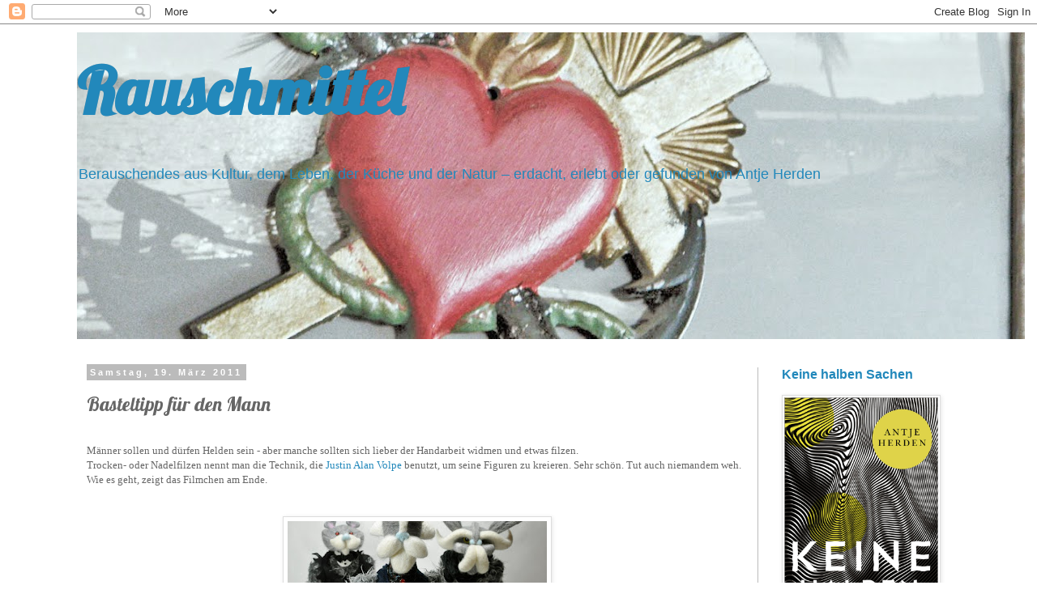

--- FILE ---
content_type: text/html; charset=UTF-8
request_url: https://ah-rauschmittel.blogspot.com/2011/03/basteltipp-fur-den-mann.html
body_size: 20833
content:
<!DOCTYPE html>
<html class='v2' dir='ltr' lang='de'>
<head>
<link href='https://www.blogger.com/static/v1/widgets/4128112664-css_bundle_v2.css' rel='stylesheet' type='text/css'/>
<meta content='width=1100' name='viewport'/>
<meta content='text/html; charset=UTF-8' http-equiv='Content-Type'/>
<meta content='blogger' name='generator'/>
<link href='https://ah-rauschmittel.blogspot.com/favicon.ico' rel='icon' type='image/x-icon'/>
<link href='http://ah-rauschmittel.blogspot.com/2011/03/basteltipp-fur-den-mann.html' rel='canonical'/>
<link rel="alternate" type="application/atom+xml" title="Rauschmittel - Atom" href="https://ah-rauschmittel.blogspot.com/feeds/posts/default" />
<link rel="alternate" type="application/rss+xml" title="Rauschmittel - RSS" href="https://ah-rauschmittel.blogspot.com/feeds/posts/default?alt=rss" />
<link rel="service.post" type="application/atom+xml" title="Rauschmittel - Atom" href="https://www.blogger.com/feeds/5706134352173507331/posts/default" />

<link rel="alternate" type="application/atom+xml" title="Rauschmittel - Atom" href="https://ah-rauschmittel.blogspot.com/feeds/6577734206520924253/comments/default" />
<!--Can't find substitution for tag [blog.ieCssRetrofitLinks]-->
<link href='https://blogger.googleusercontent.com/img/b/R29vZ2xl/AVvXsEhfVzzN8NDXt9q62VOhrJ2XfNFSYKSCMpDZd92ooI9OiEe5I0eHFKZkA1SUuw2IXFOLVmnZlnoraZKKXQTbjpedtTLV7DchA9sNPtXv_-wEiZwrM1szlaVkbMYXvJyFz25E_3-n_v6Pxjw/s320/a_question_for_you-800x300.jpg' rel='image_src'/>
<meta content='http://ah-rauschmittel.blogspot.com/2011/03/basteltipp-fur-den-mann.html' property='og:url'/>
<meta content='Basteltipp für den Mann' property='og:title'/>
<meta content='Männer sollen und dürfen Helden sein - aber manche sollten sich lieber der Handarbeit widmen und etwas filzen. Trocken- oder Nadelfilzen nen...' property='og:description'/>
<meta content='https://blogger.googleusercontent.com/img/b/R29vZ2xl/AVvXsEhfVzzN8NDXt9q62VOhrJ2XfNFSYKSCMpDZd92ooI9OiEe5I0eHFKZkA1SUuw2IXFOLVmnZlnoraZKKXQTbjpedtTLV7DchA9sNPtXv_-wEiZwrM1szlaVkbMYXvJyFz25E_3-n_v6Pxjw/w1200-h630-p-k-no-nu/a_question_for_you-800x300.jpg' property='og:image'/>
<title>Rauschmittel: Basteltipp für den Mann</title>
<style type='text/css'>@font-face{font-family:'Lobster';font-style:normal;font-weight:400;font-display:swap;src:url(//fonts.gstatic.com/s/lobster/v32/neILzCirqoswsqX9zo-mM4MwWJXNqA.woff2)format('woff2');unicode-range:U+0460-052F,U+1C80-1C8A,U+20B4,U+2DE0-2DFF,U+A640-A69F,U+FE2E-FE2F;}@font-face{font-family:'Lobster';font-style:normal;font-weight:400;font-display:swap;src:url(//fonts.gstatic.com/s/lobster/v32/neILzCirqoswsqX9zoamM4MwWJXNqA.woff2)format('woff2');unicode-range:U+0301,U+0400-045F,U+0490-0491,U+04B0-04B1,U+2116;}@font-face{font-family:'Lobster';font-style:normal;font-weight:400;font-display:swap;src:url(//fonts.gstatic.com/s/lobster/v32/neILzCirqoswsqX9zo2mM4MwWJXNqA.woff2)format('woff2');unicode-range:U+0102-0103,U+0110-0111,U+0128-0129,U+0168-0169,U+01A0-01A1,U+01AF-01B0,U+0300-0301,U+0303-0304,U+0308-0309,U+0323,U+0329,U+1EA0-1EF9,U+20AB;}@font-face{font-family:'Lobster';font-style:normal;font-weight:400;font-display:swap;src:url(//fonts.gstatic.com/s/lobster/v32/neILzCirqoswsqX9zoymM4MwWJXNqA.woff2)format('woff2');unicode-range:U+0100-02BA,U+02BD-02C5,U+02C7-02CC,U+02CE-02D7,U+02DD-02FF,U+0304,U+0308,U+0329,U+1D00-1DBF,U+1E00-1E9F,U+1EF2-1EFF,U+2020,U+20A0-20AB,U+20AD-20C0,U+2113,U+2C60-2C7F,U+A720-A7FF;}@font-face{font-family:'Lobster';font-style:normal;font-weight:400;font-display:swap;src:url(//fonts.gstatic.com/s/lobster/v32/neILzCirqoswsqX9zoKmM4MwWJU.woff2)format('woff2');unicode-range:U+0000-00FF,U+0131,U+0152-0153,U+02BB-02BC,U+02C6,U+02DA,U+02DC,U+0304,U+0308,U+0329,U+2000-206F,U+20AC,U+2122,U+2191,U+2193,U+2212,U+2215,U+FEFF,U+FFFD;}</style>
<style id='page-skin-1' type='text/css'><!--
/*
-----------------------------------------------
Blogger Template Style
Name:     Simple
Designer: Blogger
URL:      www.blogger.com
----------------------------------------------- */
/* Content
----------------------------------------------- */
body {
font: normal normal 12px Verdana, Geneva, sans-serif;
color: #666666;
background: #ffffff none repeat scroll top left;
padding: 0 0 0 0;
}
html body .region-inner {
min-width: 0;
max-width: 100%;
width: auto;
}
h2 {
font-size: 22px;
}
a:link {
text-decoration:none;
color: #2288bb;
}
a:visited {
text-decoration:none;
color: #2288bb;
}
a:hover {
text-decoration:underline;
color: #33aaff;
}
.body-fauxcolumn-outer .fauxcolumn-inner {
background: transparent none repeat scroll top left;
_background-image: none;
}
.body-fauxcolumn-outer .cap-top {
position: absolute;
z-index: 1;
height: 400px;
width: 100%;
}
.body-fauxcolumn-outer .cap-top .cap-left {
width: 100%;
background: transparent none repeat-x scroll top left;
_background-image: none;
}
.content-outer {
-moz-box-shadow: 0 0 0 rgba(0, 0, 0, .15);
-webkit-box-shadow: 0 0 0 rgba(0, 0, 0, .15);
-goog-ms-box-shadow: 0 0 0 #333333;
box-shadow: 0 0 0 rgba(0, 0, 0, .15);
margin-bottom: 1px;
}
.content-inner {
padding: 10px 40px;
}
.content-inner {
background-color: #ffffff;
}
/* Header
----------------------------------------------- */
.header-outer {
background: #ffffff none repeat-x scroll 0 -400px;
_background-image: none;
}
.Header h1 {
font: normal bold 80px Lobster;
color: #2288bb;
text-shadow: 0 0 0 rgba(0, 0, 0, .2);
}
.Header h1 a {
color: #2288bb;
}
.Header .description {
font-size: 18px;
color: #2288bb;
}
.header-inner .Header .titlewrapper {
padding: 22px 0;
}
.header-inner .Header .descriptionwrapper {
padding: 0 0;
}
/* Tabs
----------------------------------------------- */
.tabs-inner .section:first-child {
border-top: 0 solid #bbbbbb;
}
.tabs-inner .section:first-child ul {
margin-top: -1px;
border-top: 1px solid #bbbbbb;
border-left: 1px solid #bbbbbb;
border-right: 1px solid #bbbbbb;
}
.tabs-inner .widget ul {
background: transparent none repeat-x scroll 0 -800px;
_background-image: none;
border-bottom: 1px solid #bbbbbb;
margin-top: 0;
margin-left: -30px;
margin-right: -30px;
}
.tabs-inner .widget li a {
display: inline-block;
padding: .6em 1em;
font: normal normal 12px Verdana, Geneva, sans-serif;
color: #000000;
border-left: 1px solid #ffffff;
border-right: 1px solid #bbbbbb;
}
.tabs-inner .widget li:first-child a {
border-left: none;
}
.tabs-inner .widget li.selected a, .tabs-inner .widget li a:hover {
color: #000000;
background-color: #eeeeee;
text-decoration: none;
}
/* Columns
----------------------------------------------- */
.main-outer {
border-top: 0 solid #bbbbbb;
}
.fauxcolumn-left-outer .fauxcolumn-inner {
border-right: 1px solid #bbbbbb;
}
.fauxcolumn-right-outer .fauxcolumn-inner {
border-left: 1px solid #bbbbbb;
}
/* Headings
----------------------------------------------- */
div.widget > h2,
div.widget h2.title {
margin: 0 0 1em 0;
font: normal bold 16px Verdana, Geneva, sans-serif;
color: #2288bb;
}
/* Widgets
----------------------------------------------- */
.widget .zippy {
color: #999999;
text-shadow: 2px 2px 1px rgba(0, 0, 0, .1);
}
.widget .popular-posts ul {
list-style: none;
}
/* Posts
----------------------------------------------- */
h2.date-header {
font: normal bold 11px Arial, Tahoma, Helvetica, FreeSans, sans-serif;
}
.date-header span {
background-color: #bbbbbb;
color: #ffffff;
padding: 0.4em;
letter-spacing: 3px;
margin: inherit;
}
.main-inner {
padding-top: 35px;
padding-bottom: 65px;
}
.main-inner .column-center-inner {
padding: 0 0;
}
.main-inner .column-center-inner .section {
margin: 0 1em;
}
.post {
margin: 0 0 45px 0;
}
h3.post-title, .comments h4 {
font: normal normal 24px Lobster;
margin: .75em 0 0;
}
.post-body {
font-size: 110%;
line-height: 1.4;
position: relative;
}
.post-body img, .post-body .tr-caption-container, .Profile img, .Image img,
.BlogList .item-thumbnail img {
padding: 2px;
background: #ffffff;
border: 1px solid #dddddd;
-moz-box-shadow: 1px 1px 5px rgba(0, 0, 0, .1);
-webkit-box-shadow: 1px 1px 5px rgba(0, 0, 0, .1);
box-shadow: 1px 1px 5px rgba(0, 0, 0, .1);
}
.post-body img, .post-body .tr-caption-container {
padding: 5px;
}
.post-body .tr-caption-container {
color: #666666;
}
.post-body .tr-caption-container img {
padding: 0;
background: transparent;
border: none;
-moz-box-shadow: 0 0 0 rgba(0, 0, 0, .1);
-webkit-box-shadow: 0 0 0 rgba(0, 0, 0, .1);
box-shadow: 0 0 0 rgba(0, 0, 0, .1);
}
.post-header {
margin: 0 0 1.5em;
line-height: 1.6;
font-size: 90%;
}
.post-footer {
margin: 20px -2px 0;
padding: 5px 10px;
color: #666666;
background-color: #eeeeee;
border-bottom: 1px solid #eeeeee;
line-height: 1.6;
font-size: 90%;
}
#comments .comment-author {
padding-top: 1.5em;
border-top: 1px solid #bbbbbb;
background-position: 0 1.5em;
}
#comments .comment-author:first-child {
padding-top: 0;
border-top: none;
}
.avatar-image-container {
margin: .2em 0 0;
}
#comments .avatar-image-container img {
border: 1px solid #dddddd;
}
/* Comments
----------------------------------------------- */
.comments .comments-content .icon.blog-author {
background-repeat: no-repeat;
background-image: url([data-uri]);
}
.comments .comments-content .loadmore a {
border-top: 1px solid #999999;
border-bottom: 1px solid #999999;
}
.comments .comment-thread.inline-thread {
background-color: #eeeeee;
}
.comments .continue {
border-top: 2px solid #999999;
}
/* Accents
---------------------------------------------- */
.section-columns td.columns-cell {
border-left: 1px solid #bbbbbb;
}
.blog-pager {
background: transparent url(//www.blogblog.com/1kt/simple/paging_dot.png) repeat-x scroll top center;
}
.blog-pager-older-link, .home-link,
.blog-pager-newer-link {
background-color: #ffffff;
padding: 5px;
}
.footer-outer {
border-top: 1px dashed #bbbbbb;
}
/* Mobile
----------------------------------------------- */
body.mobile  {
background-size: auto;
}
.mobile .body-fauxcolumn-outer {
background: transparent none repeat scroll top left;
}
.mobile .body-fauxcolumn-outer .cap-top {
background-size: 100% auto;
}
.mobile .content-outer {
-webkit-box-shadow: 0 0 3px rgba(0, 0, 0, .15);
box-shadow: 0 0 3px rgba(0, 0, 0, .15);
}
.mobile .tabs-inner .widget ul {
margin-left: 0;
margin-right: 0;
}
.mobile .post {
margin: 0;
}
.mobile .main-inner .column-center-inner .section {
margin: 0;
}
.mobile .date-header span {
padding: 0.1em 10px;
margin: 0 -10px;
}
.mobile h3.post-title {
margin: 0;
}
.mobile .blog-pager {
background: transparent none no-repeat scroll top center;
}
.mobile .footer-outer {
border-top: none;
}
.mobile .main-inner, .mobile .footer-inner {
background-color: #ffffff;
}
.mobile-index-contents {
color: #666666;
}
.mobile-link-button {
background-color: #2288bb;
}
.mobile-link-button a:link, .mobile-link-button a:visited {
color: #ffffff;
}
.mobile .tabs-inner .section:first-child {
border-top: none;
}
.mobile .tabs-inner .PageList .widget-content {
background-color: #eeeeee;
color: #000000;
border-top: 1px solid #bbbbbb;
border-bottom: 1px solid #bbbbbb;
}
.mobile .tabs-inner .PageList .widget-content .pagelist-arrow {
border-left: 1px solid #bbbbbb;
}

--></style>
<style id='template-skin-1' type='text/css'><!--
body {
min-width: 1170px;
}
.content-outer, .content-fauxcolumn-outer, .region-inner {
min-width: 1170px;
max-width: 1170px;
_width: 1170px;
}
.main-inner .columns {
padding-left: 0px;
padding-right: 250px;
}
.main-inner .fauxcolumn-center-outer {
left: 0px;
right: 250px;
/* IE6 does not respect left and right together */
_width: expression(this.parentNode.offsetWidth -
parseInt("0px") -
parseInt("250px") + 'px');
}
.main-inner .fauxcolumn-left-outer {
width: 0px;
}
.main-inner .fauxcolumn-right-outer {
width: 250px;
}
.main-inner .column-left-outer {
width: 0px;
right: 100%;
margin-left: -0px;
}
.main-inner .column-right-outer {
width: 250px;
margin-right: -250px;
}
#layout {
min-width: 0;
}
#layout .content-outer {
min-width: 0;
width: 800px;
}
#layout .region-inner {
min-width: 0;
width: auto;
}
body#layout div.add_widget {
padding: 8px;
}
body#layout div.add_widget a {
margin-left: 32px;
}
--></style>
<link href='https://www.blogger.com/dyn-css/authorization.css?targetBlogID=5706134352173507331&amp;zx=9c29bccd-6cab-4358-8c03-5a1fa2d96fd1' media='none' onload='if(media!=&#39;all&#39;)media=&#39;all&#39;' rel='stylesheet'/><noscript><link href='https://www.blogger.com/dyn-css/authorization.css?targetBlogID=5706134352173507331&amp;zx=9c29bccd-6cab-4358-8c03-5a1fa2d96fd1' rel='stylesheet'/></noscript>
<meta name='google-adsense-platform-account' content='ca-host-pub-1556223355139109'/>
<meta name='google-adsense-platform-domain' content='blogspot.com'/>

</head>
<body class='loading variant-simplysimple'>
<div class='navbar section' id='navbar' name='Navbar'><div class='widget Navbar' data-version='1' id='Navbar1'><script type="text/javascript">
    function setAttributeOnload(object, attribute, val) {
      if(window.addEventListener) {
        window.addEventListener('load',
          function(){ object[attribute] = val; }, false);
      } else {
        window.attachEvent('onload', function(){ object[attribute] = val; });
      }
    }
  </script>
<div id="navbar-iframe-container"></div>
<script type="text/javascript" src="https://apis.google.com/js/platform.js"></script>
<script type="text/javascript">
      gapi.load("gapi.iframes:gapi.iframes.style.bubble", function() {
        if (gapi.iframes && gapi.iframes.getContext) {
          gapi.iframes.getContext().openChild({
              url: 'https://www.blogger.com/navbar/5706134352173507331?po\x3d6577734206520924253\x26origin\x3dhttps://ah-rauschmittel.blogspot.com',
              where: document.getElementById("navbar-iframe-container"),
              id: "navbar-iframe"
          });
        }
      });
    </script><script type="text/javascript">
(function() {
var script = document.createElement('script');
script.type = 'text/javascript';
script.src = '//pagead2.googlesyndication.com/pagead/js/google_top_exp.js';
var head = document.getElementsByTagName('head')[0];
if (head) {
head.appendChild(script);
}})();
</script>
</div></div>
<div class='body-fauxcolumns'>
<div class='fauxcolumn-outer body-fauxcolumn-outer'>
<div class='cap-top'>
<div class='cap-left'></div>
<div class='cap-right'></div>
</div>
<div class='fauxborder-left'>
<div class='fauxborder-right'></div>
<div class='fauxcolumn-inner'>
</div>
</div>
<div class='cap-bottom'>
<div class='cap-left'></div>
<div class='cap-right'></div>
</div>
</div>
</div>
<div class='content'>
<div class='content-fauxcolumns'>
<div class='fauxcolumn-outer content-fauxcolumn-outer'>
<div class='cap-top'>
<div class='cap-left'></div>
<div class='cap-right'></div>
</div>
<div class='fauxborder-left'>
<div class='fauxborder-right'></div>
<div class='fauxcolumn-inner'>
</div>
</div>
<div class='cap-bottom'>
<div class='cap-left'></div>
<div class='cap-right'></div>
</div>
</div>
</div>
<div class='content-outer'>
<div class='content-cap-top cap-top'>
<div class='cap-left'></div>
<div class='cap-right'></div>
</div>
<div class='fauxborder-left content-fauxborder-left'>
<div class='fauxborder-right content-fauxborder-right'></div>
<div class='content-inner'>
<header>
<div class='header-outer'>
<div class='header-cap-top cap-top'>
<div class='cap-left'></div>
<div class='cap-right'></div>
</div>
<div class='fauxborder-left header-fauxborder-left'>
<div class='fauxborder-right header-fauxborder-right'></div>
<div class='region-inner header-inner'>
<div class='header section' id='header' name='Header'><div class='widget Header' data-version='1' id='Header1'>
<div id='header-inner' style='background-image: url("https://blogger.googleusercontent.com/img/b/R29vZ2xl/AVvXsEjDA5MwwogS94GnYi_Qd8VaGwpqQHKWJq6IPNXuyHgawdV6IXnBxVGjDtyWV_iDMC2WkyN04IhuKnfii8sJvWkBJVfCCDd1zUVD31kRWq_bKK1eP6AoSU7xuE61vF3M7iCH1qHs5qUL_CY/s1170/IMG_8480.JPG"); background-position: left; width: 1170px; min-height: 379px; _height: 379px; background-repeat: no-repeat; '>
<div class='titlewrapper' style='background: transparent'>
<h1 class='title' style='background: transparent; border-width: 0px'>
<a href='https://ah-rauschmittel.blogspot.com/'>
Rauschmittel
</a>
</h1>
</div>
<div class='descriptionwrapper'>
<p class='description'><span>Berauschendes aus Kultur, dem Leben, der Küche  und der Natur &#8211; erdacht, erlebt oder gefunden von Antje Herden</span></p>
</div>
</div>
</div></div>
</div>
</div>
<div class='header-cap-bottom cap-bottom'>
<div class='cap-left'></div>
<div class='cap-right'></div>
</div>
</div>
</header>
<div class='tabs-outer'>
<div class='tabs-cap-top cap-top'>
<div class='cap-left'></div>
<div class='cap-right'></div>
</div>
<div class='fauxborder-left tabs-fauxborder-left'>
<div class='fauxborder-right tabs-fauxborder-right'></div>
<div class='region-inner tabs-inner'>
<div class='tabs no-items section' id='crosscol' name='Spaltenübergreifend'></div>
<div class='tabs no-items section' id='crosscol-overflow' name='Cross-Column 2'></div>
</div>
</div>
<div class='tabs-cap-bottom cap-bottom'>
<div class='cap-left'></div>
<div class='cap-right'></div>
</div>
</div>
<div class='main-outer'>
<div class='main-cap-top cap-top'>
<div class='cap-left'></div>
<div class='cap-right'></div>
</div>
<div class='fauxborder-left main-fauxborder-left'>
<div class='fauxborder-right main-fauxborder-right'></div>
<div class='region-inner main-inner'>
<div class='columns fauxcolumns'>
<div class='fauxcolumn-outer fauxcolumn-center-outer'>
<div class='cap-top'>
<div class='cap-left'></div>
<div class='cap-right'></div>
</div>
<div class='fauxborder-left'>
<div class='fauxborder-right'></div>
<div class='fauxcolumn-inner'>
</div>
</div>
<div class='cap-bottom'>
<div class='cap-left'></div>
<div class='cap-right'></div>
</div>
</div>
<div class='fauxcolumn-outer fauxcolumn-left-outer'>
<div class='cap-top'>
<div class='cap-left'></div>
<div class='cap-right'></div>
</div>
<div class='fauxborder-left'>
<div class='fauxborder-right'></div>
<div class='fauxcolumn-inner'>
</div>
</div>
<div class='cap-bottom'>
<div class='cap-left'></div>
<div class='cap-right'></div>
</div>
</div>
<div class='fauxcolumn-outer fauxcolumn-right-outer'>
<div class='cap-top'>
<div class='cap-left'></div>
<div class='cap-right'></div>
</div>
<div class='fauxborder-left'>
<div class='fauxborder-right'></div>
<div class='fauxcolumn-inner'>
</div>
</div>
<div class='cap-bottom'>
<div class='cap-left'></div>
<div class='cap-right'></div>
</div>
</div>
<!-- corrects IE6 width calculation -->
<div class='columns-inner'>
<div class='column-center-outer'>
<div class='column-center-inner'>
<div class='main section' id='main' name='Hauptbereich'><div class='widget Blog' data-version='1' id='Blog1'>
<div class='blog-posts hfeed'>

          <div class="date-outer">
        
<h2 class='date-header'><span>Samstag, 19. März 2011</span></h2>

          <div class="date-posts">
        
<div class='post-outer'>
<div class='post hentry uncustomized-post-template' itemprop='blogPost' itemscope='itemscope' itemtype='http://schema.org/BlogPosting'>
<meta content='https://blogger.googleusercontent.com/img/b/R29vZ2xl/AVvXsEhfVzzN8NDXt9q62VOhrJ2XfNFSYKSCMpDZd92ooI9OiEe5I0eHFKZkA1SUuw2IXFOLVmnZlnoraZKKXQTbjpedtTLV7DchA9sNPtXv_-wEiZwrM1szlaVkbMYXvJyFz25E_3-n_v6Pxjw/s320/a_question_for_you-800x300.jpg' itemprop='image_url'/>
<meta content='5706134352173507331' itemprop='blogId'/>
<meta content='6577734206520924253' itemprop='postId'/>
<a name='6577734206520924253'></a>
<h3 class='post-title entry-title' itemprop='name'>
Basteltipp für den Mann
</h3>
<div class='post-header'>
<div class='post-header-line-1'></div>
</div>
<div class='post-body entry-content' id='post-body-6577734206520924253' itemprop='description articleBody'>
<div><span class="Apple-style-span"  style="font-size:small;"><span class="Apple-style-span"  style="font-family:'times new roman';"><br /></span></span></div><div><span class="Apple-style-span"  style="font-size:small;"><span class="Apple-style-span"  style="font-family:'times new roman';">Männer sollen und dürfen Helden sein - aber manche sollten sich lieber der Handarbeit widmen und etwas filzen. </span></span></div><div><span class="Apple-style-span"  style="font-size:small;"><span class="Apple-style-span"  style="font-family:'times new roman';">Trocken- oder Nadelfilzen nennt man die Technik, die </span></span><a href="http://www.justinalanvolpe.com/"><span class="Apple-style-span"  style="font-size:small;"><span class="Apple-style-span"  style="font-family:'times new roman';">Justin Alan Volpe </span></span></a><span class="Apple-style-span"  style="font-size:small;"><span class="Apple-style-span"  style="font-family:'times new roman';">benutzt, um seine Figuren zu kreieren. Sehr schön. Tut auch niemandem weh. Wie es geht, zeigt das Filmchen am Ende.</span></span></div><div><span class="Apple-style-span"  style="font-size:small;"><span class="Apple-style-span"  style="font-family:'times new roman';"><br /></span></span></div><div><span class="Apple-style-span"  style="font-size:small;"><span class="Apple-style-span"  style="font-family:'times new roman';"><br /></span></span></div><a href="https://blogger.googleusercontent.com/img/b/R29vZ2xl/AVvXsEhfVzzN8NDXt9q62VOhrJ2XfNFSYKSCMpDZd92ooI9OiEe5I0eHFKZkA1SUuw2IXFOLVmnZlnoraZKKXQTbjpedtTLV7DchA9sNPtXv_-wEiZwrM1szlaVkbMYXvJyFz25E_3-n_v6Pxjw/s1600/a_question_for_you-800x300.jpg" onblur="try {parent.deselectBloggerImageGracefully();} catch(e) {}"><img alt="" border="0" id="BLOGGER_PHOTO_ID_5585843757062947170" src="https://blogger.googleusercontent.com/img/b/R29vZ2xl/AVvXsEhfVzzN8NDXt9q62VOhrJ2XfNFSYKSCMpDZd92ooI9OiEe5I0eHFKZkA1SUuw2IXFOLVmnZlnoraZKKXQTbjpedtTLV7DchA9sNPtXv_-wEiZwrM1szlaVkbMYXvJyFz25E_3-n_v6Pxjw/s320/a_question_for_you-800x300.jpg" style="display:block; margin:0px auto 10px; text-align:center;cursor:pointer; cursor:hand;width: 320px; height: 120px;" /></a><span class="Apple-style-span"  style="font-size:small;"><span class="Apple-style-span"  style="font-family:'times new roman';"><br /></span></span><a href="https://blogger.googleusercontent.com/img/b/R29vZ2xl/AVvXsEhvI1q_n35q4zfJ1hGvkq96-FxrxDSNHDuz5PP8bd7LmS0Pg7Cc1TB4rIJEah6dYoVFdS-rjzqc2D_JjnzD1aEmzcus7gQB3pE5H18PYFN9356GhfbPSgukBK21r-SbUxSGTKAL3TUEa0o/s1600/rufufu_and_camocat.jpg" onblur="try {parent.deselectBloggerImageGracefully();} catch(e) {}"><img alt="" border="0" id="BLOGGER_PHOTO_ID_5585843754455175890" src="https://blogger.googleusercontent.com/img/b/R29vZ2xl/AVvXsEhvI1q_n35q4zfJ1hGvkq96-FxrxDSNHDuz5PP8bd7LmS0Pg7Cc1TB4rIJEah6dYoVFdS-rjzqc2D_JjnzD1aEmzcus7gQB3pE5H18PYFN9356GhfbPSgukBK21r-SbUxSGTKAL3TUEa0o/s320/rufufu_and_camocat.jpg" style="display:block; margin:0px auto 10px; text-align:center;cursor:pointer; cursor:hand;width: 245px; height: 320px;" /></a><span class="Apple-style-span"  style="font-size:small;"><span class="Apple-style-span"  style="font-family:'times new roman';"><br /></span></span><a href="https://blogger.googleusercontent.com/img/b/R29vZ2xl/AVvXsEgfw8dbITZ-x8NMqkMK328fyMmgGYxll6ZHy-399uqHYH-7RMnWxjWWeCsPBHi_YAlSmIAPBaSgFIcSCdSE5vf7EdEaEDW8t10xCswekXnV6BCGNWysAY5m9t4C9inYc_tobPHDrrZ7bmA/s1600/chewie_front2.jpg" onblur="try {parent.deselectBloggerImageGracefully();} catch(e) {}"><img alt="" border="0" id="BLOGGER_PHOTO_ID_5585843748510023778" src="https://blogger.googleusercontent.com/img/b/R29vZ2xl/AVvXsEgfw8dbITZ-x8NMqkMK328fyMmgGYxll6ZHy-399uqHYH-7RMnWxjWWeCsPBHi_YAlSmIAPBaSgFIcSCdSE5vf7EdEaEDW8t10xCswekXnV6BCGNWysAY5m9t4C9inYc_tobPHDrrZ7bmA/s320/chewie_front2.jpg" style="display:block; margin:0px auto 10px; text-align:center;cursor:pointer; cursor:hand;width: 178px; height: 320px;" /></a><span class="Apple-style-span"  style="font-size:small;"><span class="Apple-style-span"  style="font-family:'times new roman';"><br /></span></span><div style="text-align: left;"><span class="Apple-style-span"  style="font-size:small;"><span class="Apple-style-span"  style="font-family:'times new roman';"><br /></span></span></div><div style="text-align: left;"><span class="Apple-style-span"  style="font-size:small;"><span class="Apple-style-span"  style="font-family:'times new roman';"><iframe title="YouTube video player" width="425" height="349" src="//www.youtube.com/embed/srUTLfNUS24?rel=0" frameborder="0"></iframe></span></span></div><div style="text-align: left;"><br /></div>
<div style='clear: both;'></div>
</div>
<div class='post-footer'>
<div class='post-footer-line post-footer-line-1'>
<span class='post-author vcard'>
Eingestellt von
<span class='fn' itemprop='author' itemscope='itemscope' itemtype='http://schema.org/Person'>
<meta content='https://www.blogger.com/profile/15551799996969942011' itemprop='url'/>
<a class='g-profile' href='https://www.blogger.com/profile/15551799996969942011' rel='author' title='author profile'>
<span itemprop='name'>Antje</span>
</a>
</span>
</span>
<span class='post-timestamp'>
um
<meta content='http://ah-rauschmittel.blogspot.com/2011/03/basteltipp-fur-den-mann.html' itemprop='url'/>
<a class='timestamp-link' href='https://ah-rauschmittel.blogspot.com/2011/03/basteltipp-fur-den-mann.html' rel='bookmark' title='permanent link'><abbr class='published' itemprop='datePublished' title='2011-03-19T18:25:00+01:00'>18:25</abbr></a>
</span>
<span class='post-comment-link'>
</span>
<span class='post-icons'>
<span class='item-control blog-admin pid-472333115'>
<a href='https://www.blogger.com/post-edit.g?blogID=5706134352173507331&postID=6577734206520924253&from=pencil' title='Post bearbeiten'>
<img alt='' class='icon-action' height='18' src='https://resources.blogblog.com/img/icon18_edit_allbkg.gif' width='18'/>
</a>
</span>
</span>
<div class='post-share-buttons goog-inline-block'>
</div>
</div>
<div class='post-footer-line post-footer-line-2'>
<span class='post-labels'>
Labels:
<a href='https://ah-rauschmittel.blogspot.com/search/label/Basteltipp' rel='tag'>Basteltipp</a>,
<a href='https://ah-rauschmittel.blogspot.com/search/label/Kreative%20und%20K%C3%BCnstler' rel='tag'>Kreative und Künstler</a>
</span>
</div>
<div class='post-footer-line post-footer-line-3'>
<span class='post-location'>
</span>
</div>
</div>
</div>
<div class='comments' id='comments'>
<a name='comments'></a>
<h4>Keine Kommentare:</h4>
<div id='Blog1_comments-block-wrapper'>
<dl class='avatar-comment-indent' id='comments-block'>
</dl>
</div>
<p class='comment-footer'>
<div class='comment-form'>
<a name='comment-form'></a>
<h4 id='comment-post-message'>Kommentar veröffentlichen</h4>
<p>
</p>
<a href='https://www.blogger.com/comment/frame/5706134352173507331?po=6577734206520924253&hl=de&saa=85391&origin=https://ah-rauschmittel.blogspot.com' id='comment-editor-src'></a>
<iframe allowtransparency='true' class='blogger-iframe-colorize blogger-comment-from-post' frameborder='0' height='410px' id='comment-editor' name='comment-editor' src='' width='100%'></iframe>
<script src='https://www.blogger.com/static/v1/jsbin/4212676325-comment_from_post_iframe.js' type='text/javascript'></script>
<script type='text/javascript'>
      BLOG_CMT_createIframe('https://www.blogger.com/rpc_relay.html');
    </script>
</div>
</p>
</div>
</div>

        </div></div>
      
</div>
<div class='blog-pager' id='blog-pager'>
<span id='blog-pager-newer-link'>
<a class='blog-pager-newer-link' href='https://ah-rauschmittel.blogspot.com/2011/03/single-fare.html' id='Blog1_blog-pager-newer-link' title='Neuerer Post'>Neuerer Post</a>
</span>
<span id='blog-pager-older-link'>
<a class='blog-pager-older-link' href='https://ah-rauschmittel.blogspot.com/2011/03/zigarrenkistendeckelbilder.html' id='Blog1_blog-pager-older-link' title='Älterer Post'>Älterer Post</a>
</span>
<a class='home-link' href='https://ah-rauschmittel.blogspot.com/'>Startseite</a>
</div>
<div class='clear'></div>
<div class='post-feeds'>
<div class='feed-links'>
Abonnieren
<a class='feed-link' href='https://ah-rauschmittel.blogspot.com/feeds/6577734206520924253/comments/default' target='_blank' type='application/atom+xml'>Kommentare zum Post (Atom)</a>
</div>
</div>
</div></div>
</div>
</div>
<div class='column-left-outer'>
<div class='column-left-inner'>
<aside>
</aside>
</div>
</div>
<div class='column-right-outer'>
<div class='column-right-inner'>
<aside>
<div class='sidebar section' id='sidebar-right-1'><div class='widget Image' data-version='1' id='Image17'>
<h2>Keine halben Sachen</h2>
<div class='widget-content'>
<a href='https://www.beltz.de/kinder_jugendbuch/produkte/produkt_produktdetails/40379-keine_halben_sachen.html'>
<img alt='Keine halben Sachen' height='294' id='Image17_img' src='https://blogger.googleusercontent.com/img/b/R29vZ2xl/AVvXsEhR9g76gpODLIN6uz1mcm7zoPRAJqOxstcNQyr-IpcMn_BFZCduPbvW-BrfC752YucxZMgHbwwBr2Ml9C9FZEsxpzTF6Gwg0YPICE2jvhZ9qwcCgKCb_9wXjrDEydiuDgSaJ6d9opVqbv0/s1600/9783407812483.jpg' width='190'/>
</a>
<br/>
<span class='caption'>mehr zum Buch</span>
</div>
<div class='clear'></div>
</div><div class='widget Image' data-version='1' id='Image8'>
<h2>Wir Buddenbergs "Abenteuer machen keine Ferien"</h2>
<div class='widget-content'>
<a href='https://www.fischerverlage.de/buch/antje_herden_wir_buddenbergs-abenteuer_machen_keine_ferien/9783737341103'>
<img alt='Wir Buddenbergs "Abenteuer machen keine Ferien"' height='291' id='Image8_img' src='https://blogger.googleusercontent.com/img/b/R29vZ2xl/AVvXsEhz37Q1MWGQF-oaKcwcl_Y4fwI92_nkvce7Q_nKrk3H_q4AhthTGyF1KFKgQ6vQaxAHNpFZkp8LRe2IFmYFTpawjo9jtEx_cMIcK1hIRykuEZv79v_ci-LYKiZXgDviwWE3ugucqzTjgZ0/s1600/u1_978-3-7373-4110-3.jpg' width='190'/>
</a>
<br/>
<span class='caption'>mehr zum Buch</span>
</div>
<div class='clear'></div>
</div><div class='widget Image' data-version='1' id='Image5'>
<h2>Wir Buddenbergs</h2>
<div class='widget-content'>
<a href='https://www.fischerverlage.de/buch/antje_herden_wir_buddenbergs-das_geheimnis_vor_der_tuer/9783733650438'>
<img alt='Wir Buddenbergs' height='190' id='Image5_img' src='https://blogger.googleusercontent.com/img/b/R29vZ2xl/AVvXsEhMyANuk3gzi_U8AILdN7O-Dy9wnWAnNFJx8WFEVjMAWmNftT_rZYQAHeQEgWkH3d4QfJ6seF3cTHoMUytPsVV3leRY2nuGxtuVus_aHo2QM_wW8Rn_arU5WMj9lOHq6VOY3FKg0mYkId8/s190/u1_978-3-7336-5043-8.jpg' width='124'/>
</a>
<br/>
<span class='caption'>mehr zum Buch</span>
</div>
<div class='clear'></div>
</div><div class='widget Image' data-version='1' id='Image16'>
<h2>Wir Buddenbergs</h2>
<div class='widget-content'>
<a href='https://www.fischerverlage.de/buch/wir_buddenbergs_der_schatz_der_mit_der_post_kam/9783737341097'>
<img alt='Wir Buddenbergs' height='291' id='Image16_img' src='https://blogger.googleusercontent.com/img/b/R29vZ2xl/AVvXsEgWjs-Dgom09koM1nLviBvBuMdAJzdfmVoVTT3Fk0P8GfjUp2kGm0kpvLqqPvLMAKsM7qHtpLG3AmYEQBpgQFR-bLe8346OIk0cqa7T-mx8wBJl0tqRcpdMe7irufXtY2moe_DnVJVOQLU/s1600/u1_978-3-7373-4109-7.jpg' width='190'/>
</a>
<br/>
</div>
<div class='clear'></div>
</div><div class='widget Profile' data-version='1' id='Profile1'>
<h2>Seid willkommen und lasst Euch inspirieren!</h2>
<div class='widget-content'>
<a href='https://www.blogger.com/profile/15551799996969942011'><img alt='Mein Bild' class='profile-img' height='80' src='//blogger.googleusercontent.com/img/b/R29vZ2xl/AVvXsEglLHR2hF2CZmj5F3QD5DAAzijn4IRJNYC-jPeT0HwKZS5a98qq1mrP-G7ph6v1rZKUlFQTE9MlPxPnKLSx2yZuCbd2iJbTlt0DC1Gy4rDjaFFrbNHQeOyCR4zFaVnvlkU/s1600/*' width='80'/></a>
<dl class='profile-datablock'>
<dt class='profile-data'>
<a class='profile-name-link g-profile' href='https://www.blogger.com/profile/15551799996969942011' rel='author' style='background-image: url(//www.blogger.com/img/logo-16.png);'>
Antje
</a>
</dt>
<dd class='profile-textblock'>Auf der Suche nach Schätzen reise ich durch die Welt und das Leben - ich sammle Materialien und Eindrücke aller Art. Daraus Kinderbücher und Geschichten, Fotos und Collagen zu kreieren ist meine Leidenschaft. Zudem darf ich mein Leben mit einem wild verrückten Pärchen teilen.</dd>
</dl>
<a class='profile-link' href='https://www.blogger.com/profile/15551799996969942011' rel='author'>Mein Profil vollständig anzeigen</a>
<div class='clear'></div>
</div>
</div><div class='widget Image' data-version='1' id='Image33'>
<h2>Interesse an einer Lesung von mir? Bitte hier klicken.</h2>
<div class='widget-content'>
<a href='http://ah-rauschmittel.blogspot.de/p/anfragen-fur-lesungen.html'>
<img alt='Interesse an einer Lesung von mir? Bitte hier klicken.' height='128' id='Image33_img' src='https://blogger.googleusercontent.com/img/b/R29vZ2xl/AVvXsEh7dQwy16Si_DN0gKuAkRQaATYhMjReBPoGtB02uCNHwrr9nX_JzZlvHl1irceUIf6JcItKaMMdjBAMM0o1K7teMSC5dEKRvz_UEb7vNspdpGG_wAher-h1PdPqE0P3kZOe3Oqb2bae6mw/s1600/215025_514478488576760_249274068_n.jpg' width='190'/>
</a>
<br/>
<span class='caption'>Meine Bücher, meine Leseprogramme und alles über die Weltretterbuttons</span>
</div>
<div class='clear'></div>
</div><div class='widget Image' data-version='1' id='Image34'>
<h2>Meine Facebook-Seite</h2>
<div class='widget-content'>
<a href='https://www.facebook.com/pages/Antje-Herden/133719363491262'>
<img alt='Meine Facebook-Seite' height='190' id='Image34_img' src='https://blogger.googleusercontent.com/img/b/R29vZ2xl/AVvXsEgTA9-VEAQWzKl73i-dHAVzzzX5ZI3-muMTOC1oqMplKRrftVzkj0HvAKVe720xhVAEbI3BL0cIt4qIYxsuNKd_DN8JvBNqD4ANv4NmQYo1Nkcly3BoS3PasJ4M3H1T25Qctm3PgKyIGvw/s190/Bildschirmfoto+2018-04-04+um+19.16.32.png' width='158'/>
</a>
<br/>
<span class='caption'>Hier gibt es jeden Tag irgendeinen Schnipsel aus meinem Leben als Autorin, lustige Episoden, Gedanken, Informationen usw.</span>
</div>
<div class='clear'></div>
</div><div class='widget Image' data-version='1' id='Image36'>
<h2>Meine Agentur &#8211; Die Buchagenten</h2>
<div class='widget-content'>
<a href='http://www.diebuchagenten.de/Die-Buchagenten.6.0.html'>
<img alt='Meine Agentur – Die Buchagenten' height='176' id='Image36_img' src='https://blogger.googleusercontent.com/img/b/R29vZ2xl/AVvXsEhH4SDmbVr1Dhve5HnZnEOgyexqD5Vfpe0hIU-6L-k17MHme18MXUQRT5T9z4iiwMCZr0ZyoUYMfRzktUzSdp7OaVmvZ9354bl3bi7-OP4e-km-zRHU1Zsrzl2Jh7PgiJiSEINtETkeJhk/s190/Bildschirmfoto+2017-05-09+um+14.16.16.png' width='190'/>
</a>
<br/>
</div>
<div class='clear'></div>
</div><div class='widget Image' data-version='1' id='Image6'>
<h2>Meine Mutter-Kolumne</h2>
<div class='widget-content'>
<a href='http://ah-rauschmittel.blogspot.de/search/label/Die%20Mutter-Kolumne'>
<img alt='Meine Mutter-Kolumne' height='190' id='Image6_img' src='https://blogger.googleusercontent.com/img/b/R29vZ2xl/AVvXsEh6-sLBQmrTWyTn7UY106YbiJ9rtTscC-H2ClESA93ux9lsI2xY5xatgrbdimLOZYZjUi5nXr3kMzk2BpKOqAMxRx7PGj7caXEyFItiUAfxLSU_FhlopFx6_QiYvljvfPsIaNKd-H-1gAQ/s1600/13502049_476202202576308_816094659198873532_n.png' width='190'/>
</a>
<br/>
<span class='caption'>monatlich in der eltern.family und hier</span>
</div>
<div class='clear'></div>
</div><div class='widget Image' data-version='1' id='Image14'>
<h2>Frau Herdens persönliche Kolumne</h2>
<div class='widget-content'>
<a href='http://ah-rauschmittel.blogspot.de/search/label/Frau%20Herdens%20persönliche%20Kolumne'>
<img alt='Frau Herdens persönliche Kolumne' height='189' id='Image14_img' src='https://blogger.googleusercontent.com/img/b/R29vZ2xl/AVvXsEiJ8grBA-DVKLApEESr0vZcxPG1a9UWYYvPFVChnckGN5WB3au2OTYlMkEMZNWU1BaY_S7zK-9B6k9rycN8RKt2HWFVUSZ1kjMCDjw4x5y3DLfBrGZ4FA8NSuprloxlP2wEjQBnk3dn5ns/s1600/DSC01166.JPG' width='190'/>
</a>
<br/>
<span class='caption'>Familie, Liebe, Leben, Glück &#8211; jeden Mittwoch Gedanken und Geschichten zu einem Thema</span>
</div>
<div class='clear'></div>
</div><div class='widget Image' data-version='1' id='Image1'>
<h2>Das dritte Abenteuer von Kurt, Sandro und Tilda &#8211; eine Zeitreise ins viktorianische London</h2>
<div class='widget-content'>
<a href='http://tulipan-verlag.de/18/978-3-86429-199-9/letzten-mittwoch-habe-ich-die-zukunft-befreit.htm'>
<img alt='Das dritte Abenteuer von Kurt, Sandro und Tilda – eine Zeitreise ins viktorianische London' height='270' id='Image1_img' src='https://blogger.googleusercontent.com/img/b/R29vZ2xl/AVvXsEhN9fuIgdsMsSmHhz0CMoc-pMe79bB5s9P49C-Y9hyphenhyphen0eB5EbYh58LAa2rmnmuELxNL-c2M_7rVT_c8WW_rfO5Ee0ceRZ4Qel_xODUY3BapZGlG6bBKTafIWjvxGOjVILLiwUjmpShAH0po/s1600/Bildschirmfoto+2014-05-02+um+14.51.26.png' width='190'/>
</a>
<br/>
</div>
<div class='clear'></div>
</div><div class='widget Image' data-version='1' id='Image35'>
<h2>Mein Kinderbanden-Roman für Jungs und Mädchen ab 9 Jahren</h2>
<div class='widget-content'>
<a href='http://tulipan-verlag.de/18/978-3-86429-186-9/julia-und-die-stadtteilritter.htm'>
<img alt='Mein Kinderbanden-Roman für Jungs und Mädchen ab 9 Jahren' height='265' id='Image35_img' src='https://blogger.googleusercontent.com/img/b/R29vZ2xl/AVvXsEh4noqmNnpBbI-89GRm28gA_mKGHIh2-IYfibLi82b7HcGb6xdu9BdhnuG7GHOaVcMitrcUuH-Dlwroztvks0nmnvIXrQpTyw8k7FchNuIq4ctTD06OOnteru6dpHH4j9T7MCzvy4rrHKg/s1600/juliaschwarz_final.jpg' width='190'/>
</a>
<br/>
<span class='caption'>Und ein ganz kleines bisschen erste Liebe! Abwechselnd erzählt von Julia und Paul.</span>
</div>
<div class='clear'></div>
</div><div class='widget Image' data-version='1' id='Image29'>
<h2>Das zweite Abenteuer von Kurt, Sandro und der Prinzessin</h2>
<div class='widget-content'>
<a href='http://tulipan-verlag.de/18/978-3-86429-153-1/letzten-montag-habe-ich-das-boese-besiegt.htm'>
<img alt='Das zweite Abenteuer von Kurt, Sandro und der Prinzessin' height='266' id='Image29_img' src='https://blogger.googleusercontent.com/img/b/R29vZ2xl/AVvXsEiIhkN2YO88ZFdYxiqP60GbNHLVBKenwfsySn2cb9sueKubw3cBWSe4ZHSpp66-47tJh0lJViYab8E07-SKjnm_efV_5aKXxnBgHyin_wLUylZQMVZGxIpJwEvpe3T0imz5k7_qfw1KzC4/s1600/coverklein.jpg' width='190'/>
</a>
<br/>
</div>
<div class='clear'></div>
</div><div class='widget Image' data-version='1' id='Image4'>
<h2>Buchtrailer "Letzten Montag habe ich das Böse besiegt"</h2>
<div class='widget-content'>
<a href="//www.youtube.com/watch?v=m2frFOPHfiI">
<img alt='Buchtrailer "Letzten Montag habe ich das Böse besiegt"' height='105' id='Image4_img' src='https://blogger.googleusercontent.com/img/b/R29vZ2xl/AVvXsEhAQ1QOu6Yopgt3DxumiUZZ-RPE1Q5jepFf3rKG8Eoxjx9PcjVKMmDpnTStDxXkwkWVm7l7-eItrK6zdClOCn1ag5MLIxrP40G3kltGFYmujBeSVZVJ7gpp-5h89amj7egy2IfcH3Jmqgk/s240/Bildschirmfoto+2013-08-27+um+08.49.18.png' width='190'/>
</a>
<br/>
<span class='caption'>Ich bin ganz stolz &#8211; das Söhnchen hat mir einen Buchtrailer gemacht!</span>
</div>
<div class='clear'></div>
</div><div class='widget Image' data-version='1' id='Image18'>
<h2>Mein Kinder-Buch: "Letzten Donnerstag habe ich die Welt gerettet"</h2>
<div class='widget-content'>
<a href='http://www.tulipan-verlag.de/18/978-3-939944-82-9/letzten-donnerstag-habe-ich-die-welt-gerettet.htm'>
<img alt='Mein Kinder-Buch: "Letzten Donnerstag habe ich die Welt gerettet"' height='269' id='Image18_img' src='https://blogger.googleusercontent.com/img/b/R29vZ2xl/AVvXsEiYN-q0uT81_w2kHkXueECJS1QCqr8mkfY_-IIVDFHUWgmoi3KN2RZ0URE5ob3ssctKul9g-tf3T87nwDgBe1Yt4MBAhij0Kl4fMep9iRMLAw-0WW2QbXnIxDRIec-RgRwVXtSUNtsM45M/s1600/letzten-donnerstag-habe-ich-die-welt-gerettet.jpg' width='190'/>
</a>
<br/>
<span class='caption'>für alle Leseratten zwischen 8 und 12.</span>
</div>
<div class='clear'></div>
</div><div class='widget Image' data-version='1' id='Image10'>
<h2>Kritiken Kritiken Kritiken</h2>
<div class='widget-content'>
<a href='http://ah-rauschmittel.blogspot.com/p/kritiken-zu-meinem-buch-letzten.html'>
<img alt='Kritiken Kritiken Kritiken' height='143' id='Image10_img' src='https://blogger.googleusercontent.com/img/b/R29vZ2xl/AVvXsEj9O-871gA1qbEGWXfRFv_-wGPeyy0cm_jSHXtzlDNPuabIEm0gBdfHMaGh7qbTOzK400tP-PKG3qrZOOsfiWiByBpn7qgKUHkDNmG8qeEhQ6g6DvyLQLy_LQpF1UqJ5-c0k96N-RGHRE4/s1600/IMG_7460.JPG' width='190'/>
</a>
<br/>
<span class='caption'>Weil ich mich wirklich darüber freue!</span>
</div>
<div class='clear'></div>
</div><div class='widget Image' data-version='1' id='Image27'>
<h2>Geschichten vom Bürgersteig</h2>
<div class='widget-content'>
<a href='http://geschichtenvombuergersteig.blogspot.de/'>
<img alt='Geschichten vom Bürgersteig' height='190' id='Image27_img' src='https://blogger.googleusercontent.com/img/b/R29vZ2xl/AVvXsEj6hE3bXxzzK4vANtqwmBEtDrAN8d4OsH-fsWu9BJGPe5DRn4IDm0gxLvLK8z4UsCn2P4pHAYTgc-t9X6P7uDjBsT3-5rBQJpcQrf-AxxgjAdPdPwufnXVbbf4cny8B0j5p2XQFvnTlxmk/s190/gvb.jpg' width='190'/>
</a>
<br/>
<span class='caption'>&#8211; ein literarisches Schmierzettel-Projekt der Kinderbuchautoren Rüdiger Bertram, Kai Lüftner und Antje Herden</span>
</div>
<div class='clear'></div>
</div><div class='widget Image' data-version='1' id='Image23'>
<h2>Leckeres aus meiner Küche</h2>
<div class='widget-content'>
<a href='http://ah-rauschmittel.blogspot.de/search/label/in%20der%20Küche'>
<img alt='Leckeres aus meiner Küche' height='143' id='Image23_img' src='https://blogger.googleusercontent.com/img/b/R29vZ2xl/AVvXsEgQQSYYrUatBF4E-W0g10f2aUDqymt-TKbBmB8mu_EFnr65eI4mUF9DYRNNnAU9V_RqLzKhQZ2qL9FmclHisWrL-2jPVBPzKCfH_w0mVVexJ8vNu0B89DcKCJKIAgazf0j94gX_b4B3slo/s240/IMG_0490.JPG' width='190'/>
</a>
<br/>
<span class='caption'>Torten, Kuchen, Eingekochtes und Herzhaftes!</span>
</div>
<div class='clear'></div>
</div><div class='widget Image' data-version='1' id='Image37'>
<h2>Unser Tischdienst</h2>
<div class='widget-content'>
<a href='https://www.facebook.com/TischdienstDarmstadt/'>
<img alt='Unser Tischdienst' height='127' id='Image37_img' src='https://blogger.googleusercontent.com/img/b/R29vZ2xl/AVvXsEiggf7vXSnNjVHUDXagH4hZ9TZDZmZ-yHS74OHvn-JXZva7o9yb-OwiUYRbXtZJsCR1wQ_-aCd3NTwe8MtRDXicG3X5uBO_AowzSurzsrGKaCi7pCh8RTfR4HHmPUc7Fa-WFAkmaKK2G9s/s1600-r/12036635_1674591969452355_1767558182494644051_n.jpg' width='190'/>
</a>
<br/>
<span class='caption'>Viermal im Jahr organisieren wir eine gemeinsame Tafel für Hobbyköche zum Speisen, Plauschen und Tauschen</span>
</div>
<div class='clear'></div>
</div><div class='widget Text' data-version='1' id='Text2'>
<h2 class='title'>Kunst, Dekorationen und Spaß in meiner Küche</h2>
<div class='widget-content'>
Die Bastelfee, die kleine Künstlerin und die Köchin in mir ergreifen hin und wieder das Zepter. Dann entstehen Kesse Kästen, Collagen, Mixed Media Illustrationen und leckere Törtchen oder auch Herzhaftes. Doch schaut selbst:
</div>
<div class='clear'></div>
</div><div class='widget Image' data-version='1' id='Image9'>
<h2>Galerie der Kessen Kästen</h2>
<div class='widget-content'>
<a href='http://ah-rauschmittel.blogspot.com/p/die-galerie-der-kessen-kasten.html'>
<img alt='Galerie der Kessen Kästen' height='135' id='Image9_img' src='https://blogger.googleusercontent.com/img/b/R29vZ2xl/AVvXsEhnCjSXTeLInwxgCmnw5XTwSdDwKPpEbmrNPmwAX52ky1xm72RrxF1tVLOu5OLOO63phFV69tXqK6m69OJTeK-EJ4x0E1DVTM0EC8dFKNuY-GxWkvX-QedAomd7SvQifLgdtHS84RW8RiI/s1600/IMG_4333.JPG' width='190'/>
</a>
<br/>
<span class='caption'>Herzlich willkommen in meiner Welt!</span>
</div>
<div class='clear'></div>
</div><div class='widget Image' data-version='1' id='Image11'>
<h2>Galerie der Starken Stücke</h2>
<div class='widget-content'>
<a href='http://ah-rauschmittel.blogspot.de/p/galerie-der-starken-stucke.html'>
<img alt='Galerie der Starken Stücke' height='138' id='Image11_img' src='https://blogger.googleusercontent.com/img/b/R29vZ2xl/AVvXsEhLLIOc4E5QcfNRCX9MLraGSyS8c4Y817zblDw_kMkzpuUEttqHwR1s_WkQivIjGY8zE_wDFECDQruEvAq8Jx0D9TH8sa1nGp1GXzzSSixKPDjTGCBAKRrrj9CXVmTluAHQ_EMnHlKqER0/s1600/universum.jpg' width='190'/>
</a>
<br/>
<span class='caption'>Meine Collagen, die das Leben klebte</span>
</div>
<div class='clear'></div>
</div><div class='widget Image' data-version='1' id='Image21'>
<h2>Meine Bastel-Anleitungen und Tutorials</h2>
<div class='widget-content'>
<a href='http://ah-rauschmittel.blogspot.de/search/label/Anleitung'>
<img alt='Meine Bastel-Anleitungen und Tutorials' height='143' id='Image21_img' src='https://blogger.googleusercontent.com/img/b/R29vZ2xl/AVvXsEjL4Ut5idgYdhyhMA17xHa0ffkVvUT4ygdR3keZXd9PSgBqS5b_nQLj70WIaRMY6YhH8l2rbUk7P6P3sj7afpmp5eIB8U-wEuEy51bsEWw3vyVRxhyZMOgIjSAqTb1Po_izJr9dUOUIujE/s300/IMG_6239.JPG' width='190'/>
</a>
<br/>
<span class='caption'>Mach&#180;s selbst!</span>
</div>
<div class='clear'></div>
</div><div class='widget HTML' data-version='1' id='HTML5'>
<div class='widget-content'>
<a title="Rezepte suchen in Rezeptefinden.de" href="http://www.rezeptefinden.de/" id="hr-N0EH7"><img src="https://lh3.googleusercontent.com/blogger_img_proxy/AEn0k_tfgeutHv2xNYja52TI6VFxgoPUo7x0Y4rr_SZo5B4P7WWy43dEEnTHmuFe0IZC13n3wqupohTXV61QdbRKs1MZHdOGWjwX_fu6r-bk6Tki9x9icwnU_MUbCuIUq3JCXKYat8LK3vQ2f5dfhXOxcA=s0-d" alt="Top Food-Blogs" border="0"></a><script type="text/javascript"><!--
var hr_currentTime = new Date();var hr_timestamp = Date.parse(hr_currentTime.getMonth() + 1 + "/" + hr_currentTime.getDate() + "/" + hr_currentTime.getFullYear()) / 1000;document.write('<scr'+'ipt type="text/javascript" src="http://widget.rezeptefinden.de/blogcounter.js?blog_id=N0EH7&timestamp=' + hr_timestamp +'"></scr'+'ipt>');
// --></script>
</div>
<div class='clear'></div>
</div><div class='widget Image' data-version='1' id='Image7'>
<h2>Wenn Du hier gelandet aber falsch bist und Hilfe brauchst: Klick auf`s Blatt zur Drogenberatung</h2>
<div class='widget-content'>
<a href='http://www.drugcom.de/?uid=a83e88e650f87d74aa45420365900845&id=start'>
<img alt='Wenn Du hier gelandet aber falsch bist und Hilfe brauchst: Klick auf`s Blatt zur Drogenberatung' height='127' id='Image7_img' src='https://blogger.googleusercontent.com/img/b/R29vZ2xl/AVvXsEjz5EBVnrYjtovLMqQ8-WxHEziaxZieNVWFTbARhGHTJ3tFH77f2rQcIIL0PdQmdMxBwomiWcLUV8CFEXCXCo4uOLrmZurbPpHjsvjtPXLNKNNzpOUDnjbGaNUyuidQSZYNTzJk5VXq_eo/s220/pix.php.jpeg' width='120'/>
</a>
<br/>
<span class='caption'>Infos und Hilfe bei Drugcom.de</span>
</div>
<div class='clear'></div>
</div><div class='widget Image' data-version='1' id='Image22'>
<h2>Leben am Tropf &#8211; Wer Blutstammzellen spendet, kann Leben retten &#8211; ein Erfahrungsbericht</h2>
<div class='widget-content'>
<a href='http://ah-rauschmittel.blogspot.de/p/leben-am-tropf-wer-blutstammzellen.html'>
<img alt='Leben am Tropf – Wer Blutstammzellen spendet, kann Leben retten – ein Erfahrungsbericht' height='112' id='Image22_img' src='https://blogger.googleusercontent.com/img/b/R29vZ2xl/AVvXsEjY7c_izxgDWBz1a5lKkR6gpB7uhhn9gjpIPYz_kBYr9WrII5M9GFmSnMggLcIMW7ZQQ13jLXuSCrfWTWliXkbFUALxzpbEkNmaUB-4hYngs8CRq6sAf6ZDFpUdb_r1EinPVTqWqOAEPrY/s150/blut.jpg' width='150'/>
</a>
<br/>
</div>
<div class='clear'></div>
</div><div class='widget Text' data-version='1' id='Text1'>
<h2 class='title'>Lust auf Lesen?</h2>
<div class='widget-content'>
Es folgen einige Kurzgeschichten
</div>
<div class='clear'></div>
</div><div class='widget Image' data-version='1' id='Image12'>
<h2>Die Harpyie &#8211; ein herausgestrichenes Kapitel aus "Letzten Montag habe ich das Böse besiegt"</h2>
<div class='widget-content'>
<a href='http://ah-rauschmittel.blogspot.de/p/die-harpy.html'>
<img alt='Die Harpyie – ein herausgestrichenes Kapitel aus "Letzten Montag habe ich das Böse besiegt"' height='198' id='Image12_img' src='https://blogger.googleusercontent.com/img/b/R29vZ2xl/AVvXsEjMatXBfMdMsPP7eFfOx72Sc9wGfKC7ElE1N2g6yvC3Jut03h9H5J1BygWXarrNeM7Zx35c0Bnx_Us_pu-ryjms3RQGZ4OI2-tjhczMTcoyz2vUbDT13GLZHHDnGhhNTgDxW3xm-Wm4a_8/s1600/harpyie_wilhelm_kuhnert09.jpg' width='190'/>
</a>
<br/>
</div>
<div class='clear'></div>
</div><div class='widget Image' data-version='1' id='Image24'>
<h2>Schafbeerdigung</h2>
<div class='widget-content'>
<a href='http://ah-rauschmittel.blogspot.de/p/eine-herausgestrichene-episode-die.html'>
<img alt='Schafbeerdigung' height='126' id='Image24_img' src='https://blogger.googleusercontent.com/img/b/R29vZ2xl/AVvXsEh7VFvPevby-lQNhxVqLSVtmXuM12y-fYslrv3sGrN_O0Bft71NW6liSwGvX6RqIQAO3GBljjEp_GUqyDYu0FJsGRCATsUPWLJwEvrEL_56AFc6v027VF04Kt_m3iO9FMhyoy0SK7mJTO8/s240/DSC03991.JPG' width='190'/>
</a>
<br/>
<span class='caption'>- eine etwas eklige und darum aus den Stadtteilrittern herausgestrichene Episode</span>
</div>
<div class='clear'></div>
</div><div class='widget Image' data-version='1' id='Image19'>
<h2>An meine liebe TeddyOmi</h2>
<div class='widget-content'>
<a href='http://ah-rauschmittel.blogspot.de/p/gedanken-zur-ddr-meine-liebe-teddyomi.html'>
<img alt='An meine liebe TeddyOmi' height='129' id='Image19_img' src='https://blogger.googleusercontent.com/img/b/R29vZ2xl/AVvXsEiLsFFuk47zPJEBZX0WjohOqL24TO1cQe8yeVF56hopOtj93HA54x10hE0rPYz2DDbHHQyTq34BznrMBx18pJ-WSCNTiY8YsVnyJkfAoo6xfToakJy_AaSz5OAT_pXwrMi-xds7ZniLFSM/s300/th%25C3%25A4lmannpionier.jpg' width='190'/>
</a>
<br/>
<span class='caption'>Erinnerungen an die DDR</span>
</div>
<div class='clear'></div>
</div><div class='widget Image' data-version='1' id='Image31'>
<h2>Schuld ist Jack Kerouac</h2>
<div class='widget-content'>
<a href='http://ah-rauschmittel.blogspot.de/p/schuld-ist-jack-kerouac.html'>
<img alt='Schuld ist Jack Kerouac' height='160' id='Image31_img' src='https://blogger.googleusercontent.com/img/b/R29vZ2xl/AVvXsEjvuRo9ChaiY2aQNt8Rt4mL9fzd9tBpZ3jgublkDvp0YG8epuQ3kAuSvZRujWojiMsB2MjGzmGFv3vB8rssNPOwkQN3_7IGCIx4UhalEn8hUv85fWRK4e6Y4LCZCftCBNf8MPUkk6zQgXs/s300/Jack-Kerouac.jpg' width='150'/>
</a>
<br/>
<span class='caption'>Ein Text (zur Erklärung)</span>
</div>
<div class='clear'></div>
</div><div class='widget Image' data-version='1' id='Image13'>
<h2>Nächte mit Brendan Fraser</h2>
<div class='widget-content'>
<a href='http://ah-rauschmittel.blogspot.com/p/ein-geschenk-fur-die-groen.html'>
<img alt='Nächte mit Brendan Fraser' height='79' id='Image13_img' src='https://blogger.googleusercontent.com/img/b/R29vZ2xl/AVvXsEg06C5iLMgPh0Gm_M5o8qLwJOROiARAl0WDzMq8UP74UskTs4Xc0QMFhxajEQlobvs3B861pjc_d881fG4g4c5reoEUCXcVOHZTJyDvOECsNj7pVwKQcrAqg1NCGfjwahiblfQta-Cztxs/s220/images-1.jpeg' width='79'/>
</a>
<br/>
<span class='caption'>eine Kurzgeschichte aus "Männer. Frauen. Tage. Nächte."</span>
</div>
<div class='clear'></div>
</div><div class='widget Image' data-version='1' id='Image32'>
<h2>Kurzkrimi  &#8211; Lanolin</h2>
<div class='widget-content'>
<a href='http://ah-rauschmittel.blogspot.de/p/kurzkrimi-lanolin.html'>
<img alt='Kurzkrimi  – Lanolin' height='241' id='Image32_img' src='https://blogger.googleusercontent.com/img/b/R29vZ2xl/AVvXsEhc0fzWkHKlTREK5mQ2XMON9TSUkKnmYsU2EXUaJ_8KsdqFc4w79ZcJ_7dTt_V2d7IUXriNo1SEWqcmdCr8hOP-oNmhlwdm42fJELOKoUQp135Q7SbxVWRutsvXRDCDI3pHU2_roM52_co/s300/mords-schafe-anthologie.jpg' width='150'/>
</a>
<br/>
<span class='caption'>erschienen in der Anthologie "Mords Schafe"</span>
</div>
<div class='clear'></div>
</div><div class='widget BlogArchive' data-version='1' id='BlogArchive1'>
<h2>Mein Archiv</h2>
<div class='widget-content'>
<div id='ArchiveList'>
<div id='BlogArchive1_ArchiveList'>
<ul class='hierarchy'>
<li class='archivedate collapsed'>
<a class='toggle' href='javascript:void(0)'>
<span class='zippy'>

        &#9658;&#160;
      
</span>
</a>
<a class='post-count-link' href='https://ah-rauschmittel.blogspot.com/2018/'>
2018
</a>
<span class='post-count' dir='ltr'>(8)</span>
<ul class='hierarchy'>
<li class='archivedate collapsed'>
<a class='toggle' href='javascript:void(0)'>
<span class='zippy'>

        &#9658;&#160;
      
</span>
</a>
<a class='post-count-link' href='https://ah-rauschmittel.blogspot.com/2018/06/'>
Juni
</a>
<span class='post-count' dir='ltr'>(1)</span>
</li>
</ul>
<ul class='hierarchy'>
<li class='archivedate collapsed'>
<a class='toggle' href='javascript:void(0)'>
<span class='zippy'>

        &#9658;&#160;
      
</span>
</a>
<a class='post-count-link' href='https://ah-rauschmittel.blogspot.com/2018/04/'>
April
</a>
<span class='post-count' dir='ltr'>(2)</span>
</li>
</ul>
<ul class='hierarchy'>
<li class='archivedate collapsed'>
<a class='toggle' href='javascript:void(0)'>
<span class='zippy'>

        &#9658;&#160;
      
</span>
</a>
<a class='post-count-link' href='https://ah-rauschmittel.blogspot.com/2018/03/'>
März
</a>
<span class='post-count' dir='ltr'>(2)</span>
</li>
</ul>
<ul class='hierarchy'>
<li class='archivedate collapsed'>
<a class='toggle' href='javascript:void(0)'>
<span class='zippy'>

        &#9658;&#160;
      
</span>
</a>
<a class='post-count-link' href='https://ah-rauschmittel.blogspot.com/2018/02/'>
Februar
</a>
<span class='post-count' dir='ltr'>(1)</span>
</li>
</ul>
<ul class='hierarchy'>
<li class='archivedate collapsed'>
<a class='toggle' href='javascript:void(0)'>
<span class='zippy'>

        &#9658;&#160;
      
</span>
</a>
<a class='post-count-link' href='https://ah-rauschmittel.blogspot.com/2018/01/'>
Januar
</a>
<span class='post-count' dir='ltr'>(2)</span>
</li>
</ul>
</li>
</ul>
<ul class='hierarchy'>
<li class='archivedate collapsed'>
<a class='toggle' href='javascript:void(0)'>
<span class='zippy'>

        &#9658;&#160;
      
</span>
</a>
<a class='post-count-link' href='https://ah-rauschmittel.blogspot.com/2017/'>
2017
</a>
<span class='post-count' dir='ltr'>(14)</span>
<ul class='hierarchy'>
<li class='archivedate collapsed'>
<a class='toggle' href='javascript:void(0)'>
<span class='zippy'>

        &#9658;&#160;
      
</span>
</a>
<a class='post-count-link' href='https://ah-rauschmittel.blogspot.com/2017/12/'>
Dezember
</a>
<span class='post-count' dir='ltr'>(1)</span>
</li>
</ul>
<ul class='hierarchy'>
<li class='archivedate collapsed'>
<a class='toggle' href='javascript:void(0)'>
<span class='zippy'>

        &#9658;&#160;
      
</span>
</a>
<a class='post-count-link' href='https://ah-rauschmittel.blogspot.com/2017/11/'>
November
</a>
<span class='post-count' dir='ltr'>(1)</span>
</li>
</ul>
<ul class='hierarchy'>
<li class='archivedate collapsed'>
<a class='toggle' href='javascript:void(0)'>
<span class='zippy'>

        &#9658;&#160;
      
</span>
</a>
<a class='post-count-link' href='https://ah-rauschmittel.blogspot.com/2017/10/'>
Oktober
</a>
<span class='post-count' dir='ltr'>(1)</span>
</li>
</ul>
<ul class='hierarchy'>
<li class='archivedate collapsed'>
<a class='toggle' href='javascript:void(0)'>
<span class='zippy'>

        &#9658;&#160;
      
</span>
</a>
<a class='post-count-link' href='https://ah-rauschmittel.blogspot.com/2017/09/'>
September
</a>
<span class='post-count' dir='ltr'>(1)</span>
</li>
</ul>
<ul class='hierarchy'>
<li class='archivedate collapsed'>
<a class='toggle' href='javascript:void(0)'>
<span class='zippy'>

        &#9658;&#160;
      
</span>
</a>
<a class='post-count-link' href='https://ah-rauschmittel.blogspot.com/2017/08/'>
August
</a>
<span class='post-count' dir='ltr'>(1)</span>
</li>
</ul>
<ul class='hierarchy'>
<li class='archivedate collapsed'>
<a class='toggle' href='javascript:void(0)'>
<span class='zippy'>

        &#9658;&#160;
      
</span>
</a>
<a class='post-count-link' href='https://ah-rauschmittel.blogspot.com/2017/06/'>
Juni
</a>
<span class='post-count' dir='ltr'>(1)</span>
</li>
</ul>
<ul class='hierarchy'>
<li class='archivedate collapsed'>
<a class='toggle' href='javascript:void(0)'>
<span class='zippy'>

        &#9658;&#160;
      
</span>
</a>
<a class='post-count-link' href='https://ah-rauschmittel.blogspot.com/2017/05/'>
Mai
</a>
<span class='post-count' dir='ltr'>(3)</span>
</li>
</ul>
<ul class='hierarchy'>
<li class='archivedate collapsed'>
<a class='toggle' href='javascript:void(0)'>
<span class='zippy'>

        &#9658;&#160;
      
</span>
</a>
<a class='post-count-link' href='https://ah-rauschmittel.blogspot.com/2017/02/'>
Februar
</a>
<span class='post-count' dir='ltr'>(1)</span>
</li>
</ul>
<ul class='hierarchy'>
<li class='archivedate collapsed'>
<a class='toggle' href='javascript:void(0)'>
<span class='zippy'>

        &#9658;&#160;
      
</span>
</a>
<a class='post-count-link' href='https://ah-rauschmittel.blogspot.com/2017/01/'>
Januar
</a>
<span class='post-count' dir='ltr'>(4)</span>
</li>
</ul>
</li>
</ul>
<ul class='hierarchy'>
<li class='archivedate collapsed'>
<a class='toggle' href='javascript:void(0)'>
<span class='zippy'>

        &#9658;&#160;
      
</span>
</a>
<a class='post-count-link' href='https://ah-rauschmittel.blogspot.com/2016/'>
2016
</a>
<span class='post-count' dir='ltr'>(24)</span>
<ul class='hierarchy'>
<li class='archivedate collapsed'>
<a class='toggle' href='javascript:void(0)'>
<span class='zippy'>

        &#9658;&#160;
      
</span>
</a>
<a class='post-count-link' href='https://ah-rauschmittel.blogspot.com/2016/12/'>
Dezember
</a>
<span class='post-count' dir='ltr'>(2)</span>
</li>
</ul>
<ul class='hierarchy'>
<li class='archivedate collapsed'>
<a class='toggle' href='javascript:void(0)'>
<span class='zippy'>

        &#9658;&#160;
      
</span>
</a>
<a class='post-count-link' href='https://ah-rauschmittel.blogspot.com/2016/11/'>
November
</a>
<span class='post-count' dir='ltr'>(2)</span>
</li>
</ul>
<ul class='hierarchy'>
<li class='archivedate collapsed'>
<a class='toggle' href='javascript:void(0)'>
<span class='zippy'>

        &#9658;&#160;
      
</span>
</a>
<a class='post-count-link' href='https://ah-rauschmittel.blogspot.com/2016/10/'>
Oktober
</a>
<span class='post-count' dir='ltr'>(1)</span>
</li>
</ul>
<ul class='hierarchy'>
<li class='archivedate collapsed'>
<a class='toggle' href='javascript:void(0)'>
<span class='zippy'>

        &#9658;&#160;
      
</span>
</a>
<a class='post-count-link' href='https://ah-rauschmittel.blogspot.com/2016/09/'>
September
</a>
<span class='post-count' dir='ltr'>(1)</span>
</li>
</ul>
<ul class='hierarchy'>
<li class='archivedate collapsed'>
<a class='toggle' href='javascript:void(0)'>
<span class='zippy'>

        &#9658;&#160;
      
</span>
</a>
<a class='post-count-link' href='https://ah-rauschmittel.blogspot.com/2016/08/'>
August
</a>
<span class='post-count' dir='ltr'>(1)</span>
</li>
</ul>
<ul class='hierarchy'>
<li class='archivedate collapsed'>
<a class='toggle' href='javascript:void(0)'>
<span class='zippy'>

        &#9658;&#160;
      
</span>
</a>
<a class='post-count-link' href='https://ah-rauschmittel.blogspot.com/2016/07/'>
Juli
</a>
<span class='post-count' dir='ltr'>(1)</span>
</li>
</ul>
<ul class='hierarchy'>
<li class='archivedate collapsed'>
<a class='toggle' href='javascript:void(0)'>
<span class='zippy'>

        &#9658;&#160;
      
</span>
</a>
<a class='post-count-link' href='https://ah-rauschmittel.blogspot.com/2016/06/'>
Juni
</a>
<span class='post-count' dir='ltr'>(2)</span>
</li>
</ul>
<ul class='hierarchy'>
<li class='archivedate collapsed'>
<a class='toggle' href='javascript:void(0)'>
<span class='zippy'>

        &#9658;&#160;
      
</span>
</a>
<a class='post-count-link' href='https://ah-rauschmittel.blogspot.com/2016/05/'>
Mai
</a>
<span class='post-count' dir='ltr'>(1)</span>
</li>
</ul>
<ul class='hierarchy'>
<li class='archivedate collapsed'>
<a class='toggle' href='javascript:void(0)'>
<span class='zippy'>

        &#9658;&#160;
      
</span>
</a>
<a class='post-count-link' href='https://ah-rauschmittel.blogspot.com/2016/04/'>
April
</a>
<span class='post-count' dir='ltr'>(3)</span>
</li>
</ul>
<ul class='hierarchy'>
<li class='archivedate collapsed'>
<a class='toggle' href='javascript:void(0)'>
<span class='zippy'>

        &#9658;&#160;
      
</span>
</a>
<a class='post-count-link' href='https://ah-rauschmittel.blogspot.com/2016/03/'>
März
</a>
<span class='post-count' dir='ltr'>(5)</span>
</li>
</ul>
<ul class='hierarchy'>
<li class='archivedate collapsed'>
<a class='toggle' href='javascript:void(0)'>
<span class='zippy'>

        &#9658;&#160;
      
</span>
</a>
<a class='post-count-link' href='https://ah-rauschmittel.blogspot.com/2016/02/'>
Februar
</a>
<span class='post-count' dir='ltr'>(2)</span>
</li>
</ul>
<ul class='hierarchy'>
<li class='archivedate collapsed'>
<a class='toggle' href='javascript:void(0)'>
<span class='zippy'>

        &#9658;&#160;
      
</span>
</a>
<a class='post-count-link' href='https://ah-rauschmittel.blogspot.com/2016/01/'>
Januar
</a>
<span class='post-count' dir='ltr'>(3)</span>
</li>
</ul>
</li>
</ul>
<ul class='hierarchy'>
<li class='archivedate collapsed'>
<a class='toggle' href='javascript:void(0)'>
<span class='zippy'>

        &#9658;&#160;
      
</span>
</a>
<a class='post-count-link' href='https://ah-rauschmittel.blogspot.com/2015/'>
2015
</a>
<span class='post-count' dir='ltr'>(25)</span>
<ul class='hierarchy'>
<li class='archivedate collapsed'>
<a class='toggle' href='javascript:void(0)'>
<span class='zippy'>

        &#9658;&#160;
      
</span>
</a>
<a class='post-count-link' href='https://ah-rauschmittel.blogspot.com/2015/12/'>
Dezember
</a>
<span class='post-count' dir='ltr'>(3)</span>
</li>
</ul>
<ul class='hierarchy'>
<li class='archivedate collapsed'>
<a class='toggle' href='javascript:void(0)'>
<span class='zippy'>

        &#9658;&#160;
      
</span>
</a>
<a class='post-count-link' href='https://ah-rauschmittel.blogspot.com/2015/11/'>
November
</a>
<span class='post-count' dir='ltr'>(2)</span>
</li>
</ul>
<ul class='hierarchy'>
<li class='archivedate collapsed'>
<a class='toggle' href='javascript:void(0)'>
<span class='zippy'>

        &#9658;&#160;
      
</span>
</a>
<a class='post-count-link' href='https://ah-rauschmittel.blogspot.com/2015/10/'>
Oktober
</a>
<span class='post-count' dir='ltr'>(5)</span>
</li>
</ul>
<ul class='hierarchy'>
<li class='archivedate collapsed'>
<a class='toggle' href='javascript:void(0)'>
<span class='zippy'>

        &#9658;&#160;
      
</span>
</a>
<a class='post-count-link' href='https://ah-rauschmittel.blogspot.com/2015/09/'>
September
</a>
<span class='post-count' dir='ltr'>(1)</span>
</li>
</ul>
<ul class='hierarchy'>
<li class='archivedate collapsed'>
<a class='toggle' href='javascript:void(0)'>
<span class='zippy'>

        &#9658;&#160;
      
</span>
</a>
<a class='post-count-link' href='https://ah-rauschmittel.blogspot.com/2015/07/'>
Juli
</a>
<span class='post-count' dir='ltr'>(2)</span>
</li>
</ul>
<ul class='hierarchy'>
<li class='archivedate collapsed'>
<a class='toggle' href='javascript:void(0)'>
<span class='zippy'>

        &#9658;&#160;
      
</span>
</a>
<a class='post-count-link' href='https://ah-rauschmittel.blogspot.com/2015/06/'>
Juni
</a>
<span class='post-count' dir='ltr'>(2)</span>
</li>
</ul>
<ul class='hierarchy'>
<li class='archivedate collapsed'>
<a class='toggle' href='javascript:void(0)'>
<span class='zippy'>

        &#9658;&#160;
      
</span>
</a>
<a class='post-count-link' href='https://ah-rauschmittel.blogspot.com/2015/04/'>
April
</a>
<span class='post-count' dir='ltr'>(2)</span>
</li>
</ul>
<ul class='hierarchy'>
<li class='archivedate collapsed'>
<a class='toggle' href='javascript:void(0)'>
<span class='zippy'>

        &#9658;&#160;
      
</span>
</a>
<a class='post-count-link' href='https://ah-rauschmittel.blogspot.com/2015/03/'>
März
</a>
<span class='post-count' dir='ltr'>(2)</span>
</li>
</ul>
<ul class='hierarchy'>
<li class='archivedate collapsed'>
<a class='toggle' href='javascript:void(0)'>
<span class='zippy'>

        &#9658;&#160;
      
</span>
</a>
<a class='post-count-link' href='https://ah-rauschmittel.blogspot.com/2015/02/'>
Februar
</a>
<span class='post-count' dir='ltr'>(2)</span>
</li>
</ul>
<ul class='hierarchy'>
<li class='archivedate collapsed'>
<a class='toggle' href='javascript:void(0)'>
<span class='zippy'>

        &#9658;&#160;
      
</span>
</a>
<a class='post-count-link' href='https://ah-rauschmittel.blogspot.com/2015/01/'>
Januar
</a>
<span class='post-count' dir='ltr'>(4)</span>
</li>
</ul>
</li>
</ul>
<ul class='hierarchy'>
<li class='archivedate collapsed'>
<a class='toggle' href='javascript:void(0)'>
<span class='zippy'>

        &#9658;&#160;
      
</span>
</a>
<a class='post-count-link' href='https://ah-rauschmittel.blogspot.com/2014/'>
2014
</a>
<span class='post-count' dir='ltr'>(60)</span>
<ul class='hierarchy'>
<li class='archivedate collapsed'>
<a class='toggle' href='javascript:void(0)'>
<span class='zippy'>

        &#9658;&#160;
      
</span>
</a>
<a class='post-count-link' href='https://ah-rauschmittel.blogspot.com/2014/12/'>
Dezember
</a>
<span class='post-count' dir='ltr'>(4)</span>
</li>
</ul>
<ul class='hierarchy'>
<li class='archivedate collapsed'>
<a class='toggle' href='javascript:void(0)'>
<span class='zippy'>

        &#9658;&#160;
      
</span>
</a>
<a class='post-count-link' href='https://ah-rauschmittel.blogspot.com/2014/11/'>
November
</a>
<span class='post-count' dir='ltr'>(3)</span>
</li>
</ul>
<ul class='hierarchy'>
<li class='archivedate collapsed'>
<a class='toggle' href='javascript:void(0)'>
<span class='zippy'>

        &#9658;&#160;
      
</span>
</a>
<a class='post-count-link' href='https://ah-rauschmittel.blogspot.com/2014/10/'>
Oktober
</a>
<span class='post-count' dir='ltr'>(8)</span>
</li>
</ul>
<ul class='hierarchy'>
<li class='archivedate collapsed'>
<a class='toggle' href='javascript:void(0)'>
<span class='zippy'>

        &#9658;&#160;
      
</span>
</a>
<a class='post-count-link' href='https://ah-rauschmittel.blogspot.com/2014/09/'>
September
</a>
<span class='post-count' dir='ltr'>(2)</span>
</li>
</ul>
<ul class='hierarchy'>
<li class='archivedate collapsed'>
<a class='toggle' href='javascript:void(0)'>
<span class='zippy'>

        &#9658;&#160;
      
</span>
</a>
<a class='post-count-link' href='https://ah-rauschmittel.blogspot.com/2014/08/'>
August
</a>
<span class='post-count' dir='ltr'>(6)</span>
</li>
</ul>
<ul class='hierarchy'>
<li class='archivedate collapsed'>
<a class='toggle' href='javascript:void(0)'>
<span class='zippy'>

        &#9658;&#160;
      
</span>
</a>
<a class='post-count-link' href='https://ah-rauschmittel.blogspot.com/2014/07/'>
Juli
</a>
<span class='post-count' dir='ltr'>(6)</span>
</li>
</ul>
<ul class='hierarchy'>
<li class='archivedate collapsed'>
<a class='toggle' href='javascript:void(0)'>
<span class='zippy'>

        &#9658;&#160;
      
</span>
</a>
<a class='post-count-link' href='https://ah-rauschmittel.blogspot.com/2014/06/'>
Juni
</a>
<span class='post-count' dir='ltr'>(7)</span>
</li>
</ul>
<ul class='hierarchy'>
<li class='archivedate collapsed'>
<a class='toggle' href='javascript:void(0)'>
<span class='zippy'>

        &#9658;&#160;
      
</span>
</a>
<a class='post-count-link' href='https://ah-rauschmittel.blogspot.com/2014/05/'>
Mai
</a>
<span class='post-count' dir='ltr'>(10)</span>
</li>
</ul>
<ul class='hierarchy'>
<li class='archivedate collapsed'>
<a class='toggle' href='javascript:void(0)'>
<span class='zippy'>

        &#9658;&#160;
      
</span>
</a>
<a class='post-count-link' href='https://ah-rauschmittel.blogspot.com/2014/04/'>
April
</a>
<span class='post-count' dir='ltr'>(4)</span>
</li>
</ul>
<ul class='hierarchy'>
<li class='archivedate collapsed'>
<a class='toggle' href='javascript:void(0)'>
<span class='zippy'>

        &#9658;&#160;
      
</span>
</a>
<a class='post-count-link' href='https://ah-rauschmittel.blogspot.com/2014/03/'>
März
</a>
<span class='post-count' dir='ltr'>(3)</span>
</li>
</ul>
<ul class='hierarchy'>
<li class='archivedate collapsed'>
<a class='toggle' href='javascript:void(0)'>
<span class='zippy'>

        &#9658;&#160;
      
</span>
</a>
<a class='post-count-link' href='https://ah-rauschmittel.blogspot.com/2014/02/'>
Februar
</a>
<span class='post-count' dir='ltr'>(1)</span>
</li>
</ul>
<ul class='hierarchy'>
<li class='archivedate collapsed'>
<a class='toggle' href='javascript:void(0)'>
<span class='zippy'>

        &#9658;&#160;
      
</span>
</a>
<a class='post-count-link' href='https://ah-rauschmittel.blogspot.com/2014/01/'>
Januar
</a>
<span class='post-count' dir='ltr'>(6)</span>
</li>
</ul>
</li>
</ul>
<ul class='hierarchy'>
<li class='archivedate collapsed'>
<a class='toggle' href='javascript:void(0)'>
<span class='zippy'>

        &#9658;&#160;
      
</span>
</a>
<a class='post-count-link' href='https://ah-rauschmittel.blogspot.com/2013/'>
2013
</a>
<span class='post-count' dir='ltr'>(173)</span>
<ul class='hierarchy'>
<li class='archivedate collapsed'>
<a class='toggle' href='javascript:void(0)'>
<span class='zippy'>

        &#9658;&#160;
      
</span>
</a>
<a class='post-count-link' href='https://ah-rauschmittel.blogspot.com/2013/12/'>
Dezember
</a>
<span class='post-count' dir='ltr'>(7)</span>
</li>
</ul>
<ul class='hierarchy'>
<li class='archivedate collapsed'>
<a class='toggle' href='javascript:void(0)'>
<span class='zippy'>

        &#9658;&#160;
      
</span>
</a>
<a class='post-count-link' href='https://ah-rauschmittel.blogspot.com/2013/11/'>
November
</a>
<span class='post-count' dir='ltr'>(14)</span>
</li>
</ul>
<ul class='hierarchy'>
<li class='archivedate collapsed'>
<a class='toggle' href='javascript:void(0)'>
<span class='zippy'>

        &#9658;&#160;
      
</span>
</a>
<a class='post-count-link' href='https://ah-rauschmittel.blogspot.com/2013/10/'>
Oktober
</a>
<span class='post-count' dir='ltr'>(18)</span>
</li>
</ul>
<ul class='hierarchy'>
<li class='archivedate collapsed'>
<a class='toggle' href='javascript:void(0)'>
<span class='zippy'>

        &#9658;&#160;
      
</span>
</a>
<a class='post-count-link' href='https://ah-rauschmittel.blogspot.com/2013/09/'>
September
</a>
<span class='post-count' dir='ltr'>(17)</span>
</li>
</ul>
<ul class='hierarchy'>
<li class='archivedate collapsed'>
<a class='toggle' href='javascript:void(0)'>
<span class='zippy'>

        &#9658;&#160;
      
</span>
</a>
<a class='post-count-link' href='https://ah-rauschmittel.blogspot.com/2013/08/'>
August
</a>
<span class='post-count' dir='ltr'>(14)</span>
</li>
</ul>
<ul class='hierarchy'>
<li class='archivedate collapsed'>
<a class='toggle' href='javascript:void(0)'>
<span class='zippy'>

        &#9658;&#160;
      
</span>
</a>
<a class='post-count-link' href='https://ah-rauschmittel.blogspot.com/2013/07/'>
Juli
</a>
<span class='post-count' dir='ltr'>(6)</span>
</li>
</ul>
<ul class='hierarchy'>
<li class='archivedate collapsed'>
<a class='toggle' href='javascript:void(0)'>
<span class='zippy'>

        &#9658;&#160;
      
</span>
</a>
<a class='post-count-link' href='https://ah-rauschmittel.blogspot.com/2013/06/'>
Juni
</a>
<span class='post-count' dir='ltr'>(16)</span>
</li>
</ul>
<ul class='hierarchy'>
<li class='archivedate collapsed'>
<a class='toggle' href='javascript:void(0)'>
<span class='zippy'>

        &#9658;&#160;
      
</span>
</a>
<a class='post-count-link' href='https://ah-rauschmittel.blogspot.com/2013/05/'>
Mai
</a>
<span class='post-count' dir='ltr'>(12)</span>
</li>
</ul>
<ul class='hierarchy'>
<li class='archivedate collapsed'>
<a class='toggle' href='javascript:void(0)'>
<span class='zippy'>

        &#9658;&#160;
      
</span>
</a>
<a class='post-count-link' href='https://ah-rauschmittel.blogspot.com/2013/04/'>
April
</a>
<span class='post-count' dir='ltr'>(18)</span>
</li>
</ul>
<ul class='hierarchy'>
<li class='archivedate collapsed'>
<a class='toggle' href='javascript:void(0)'>
<span class='zippy'>

        &#9658;&#160;
      
</span>
</a>
<a class='post-count-link' href='https://ah-rauschmittel.blogspot.com/2013/03/'>
März
</a>
<span class='post-count' dir='ltr'>(17)</span>
</li>
</ul>
<ul class='hierarchy'>
<li class='archivedate collapsed'>
<a class='toggle' href='javascript:void(0)'>
<span class='zippy'>

        &#9658;&#160;
      
</span>
</a>
<a class='post-count-link' href='https://ah-rauschmittel.blogspot.com/2013/02/'>
Februar
</a>
<span class='post-count' dir='ltr'>(19)</span>
</li>
</ul>
<ul class='hierarchy'>
<li class='archivedate collapsed'>
<a class='toggle' href='javascript:void(0)'>
<span class='zippy'>

        &#9658;&#160;
      
</span>
</a>
<a class='post-count-link' href='https://ah-rauschmittel.blogspot.com/2013/01/'>
Januar
</a>
<span class='post-count' dir='ltr'>(15)</span>
</li>
</ul>
</li>
</ul>
<ul class='hierarchy'>
<li class='archivedate collapsed'>
<a class='toggle' href='javascript:void(0)'>
<span class='zippy'>

        &#9658;&#160;
      
</span>
</a>
<a class='post-count-link' href='https://ah-rauschmittel.blogspot.com/2012/'>
2012
</a>
<span class='post-count' dir='ltr'>(231)</span>
<ul class='hierarchy'>
<li class='archivedate collapsed'>
<a class='toggle' href='javascript:void(0)'>
<span class='zippy'>

        &#9658;&#160;
      
</span>
</a>
<a class='post-count-link' href='https://ah-rauschmittel.blogspot.com/2012/12/'>
Dezember
</a>
<span class='post-count' dir='ltr'>(23)</span>
</li>
</ul>
<ul class='hierarchy'>
<li class='archivedate collapsed'>
<a class='toggle' href='javascript:void(0)'>
<span class='zippy'>

        &#9658;&#160;
      
</span>
</a>
<a class='post-count-link' href='https://ah-rauschmittel.blogspot.com/2012/11/'>
November
</a>
<span class='post-count' dir='ltr'>(18)</span>
</li>
</ul>
<ul class='hierarchy'>
<li class='archivedate collapsed'>
<a class='toggle' href='javascript:void(0)'>
<span class='zippy'>

        &#9658;&#160;
      
</span>
</a>
<a class='post-count-link' href='https://ah-rauschmittel.blogspot.com/2012/10/'>
Oktober
</a>
<span class='post-count' dir='ltr'>(19)</span>
</li>
</ul>
<ul class='hierarchy'>
<li class='archivedate collapsed'>
<a class='toggle' href='javascript:void(0)'>
<span class='zippy'>

        &#9658;&#160;
      
</span>
</a>
<a class='post-count-link' href='https://ah-rauschmittel.blogspot.com/2012/09/'>
September
</a>
<span class='post-count' dir='ltr'>(20)</span>
</li>
</ul>
<ul class='hierarchy'>
<li class='archivedate collapsed'>
<a class='toggle' href='javascript:void(0)'>
<span class='zippy'>

        &#9658;&#160;
      
</span>
</a>
<a class='post-count-link' href='https://ah-rauschmittel.blogspot.com/2012/08/'>
August
</a>
<span class='post-count' dir='ltr'>(15)</span>
</li>
</ul>
<ul class='hierarchy'>
<li class='archivedate collapsed'>
<a class='toggle' href='javascript:void(0)'>
<span class='zippy'>

        &#9658;&#160;
      
</span>
</a>
<a class='post-count-link' href='https://ah-rauschmittel.blogspot.com/2012/07/'>
Juli
</a>
<span class='post-count' dir='ltr'>(9)</span>
</li>
</ul>
<ul class='hierarchy'>
<li class='archivedate collapsed'>
<a class='toggle' href='javascript:void(0)'>
<span class='zippy'>

        &#9658;&#160;
      
</span>
</a>
<a class='post-count-link' href='https://ah-rauschmittel.blogspot.com/2012/06/'>
Juni
</a>
<span class='post-count' dir='ltr'>(20)</span>
</li>
</ul>
<ul class='hierarchy'>
<li class='archivedate collapsed'>
<a class='toggle' href='javascript:void(0)'>
<span class='zippy'>

        &#9658;&#160;
      
</span>
</a>
<a class='post-count-link' href='https://ah-rauschmittel.blogspot.com/2012/05/'>
Mai
</a>
<span class='post-count' dir='ltr'>(17)</span>
</li>
</ul>
<ul class='hierarchy'>
<li class='archivedate collapsed'>
<a class='toggle' href='javascript:void(0)'>
<span class='zippy'>

        &#9658;&#160;
      
</span>
</a>
<a class='post-count-link' href='https://ah-rauschmittel.blogspot.com/2012/04/'>
April
</a>
<span class='post-count' dir='ltr'>(17)</span>
</li>
</ul>
<ul class='hierarchy'>
<li class='archivedate collapsed'>
<a class='toggle' href='javascript:void(0)'>
<span class='zippy'>

        &#9658;&#160;
      
</span>
</a>
<a class='post-count-link' href='https://ah-rauschmittel.blogspot.com/2012/03/'>
März
</a>
<span class='post-count' dir='ltr'>(28)</span>
</li>
</ul>
<ul class='hierarchy'>
<li class='archivedate collapsed'>
<a class='toggle' href='javascript:void(0)'>
<span class='zippy'>

        &#9658;&#160;
      
</span>
</a>
<a class='post-count-link' href='https://ah-rauschmittel.blogspot.com/2012/02/'>
Februar
</a>
<span class='post-count' dir='ltr'>(21)</span>
</li>
</ul>
<ul class='hierarchy'>
<li class='archivedate collapsed'>
<a class='toggle' href='javascript:void(0)'>
<span class='zippy'>

        &#9658;&#160;
      
</span>
</a>
<a class='post-count-link' href='https://ah-rauschmittel.blogspot.com/2012/01/'>
Januar
</a>
<span class='post-count' dir='ltr'>(24)</span>
</li>
</ul>
</li>
</ul>
<ul class='hierarchy'>
<li class='archivedate expanded'>
<a class='toggle' href='javascript:void(0)'>
<span class='zippy toggle-open'>

        &#9660;&#160;
      
</span>
</a>
<a class='post-count-link' href='https://ah-rauschmittel.blogspot.com/2011/'>
2011
</a>
<span class='post-count' dir='ltr'>(326)</span>
<ul class='hierarchy'>
<li class='archivedate collapsed'>
<a class='toggle' href='javascript:void(0)'>
<span class='zippy'>

        &#9658;&#160;
      
</span>
</a>
<a class='post-count-link' href='https://ah-rauschmittel.blogspot.com/2011/12/'>
Dezember
</a>
<span class='post-count' dir='ltr'>(26)</span>
</li>
</ul>
<ul class='hierarchy'>
<li class='archivedate collapsed'>
<a class='toggle' href='javascript:void(0)'>
<span class='zippy'>

        &#9658;&#160;
      
</span>
</a>
<a class='post-count-link' href='https://ah-rauschmittel.blogspot.com/2011/11/'>
November
</a>
<span class='post-count' dir='ltr'>(23)</span>
</li>
</ul>
<ul class='hierarchy'>
<li class='archivedate collapsed'>
<a class='toggle' href='javascript:void(0)'>
<span class='zippy'>

        &#9658;&#160;
      
</span>
</a>
<a class='post-count-link' href='https://ah-rauschmittel.blogspot.com/2011/10/'>
Oktober
</a>
<span class='post-count' dir='ltr'>(31)</span>
</li>
</ul>
<ul class='hierarchy'>
<li class='archivedate collapsed'>
<a class='toggle' href='javascript:void(0)'>
<span class='zippy'>

        &#9658;&#160;
      
</span>
</a>
<a class='post-count-link' href='https://ah-rauschmittel.blogspot.com/2011/09/'>
September
</a>
<span class='post-count' dir='ltr'>(28)</span>
</li>
</ul>
<ul class='hierarchy'>
<li class='archivedate collapsed'>
<a class='toggle' href='javascript:void(0)'>
<span class='zippy'>

        &#9658;&#160;
      
</span>
</a>
<a class='post-count-link' href='https://ah-rauschmittel.blogspot.com/2011/08/'>
August
</a>
<span class='post-count' dir='ltr'>(30)</span>
</li>
</ul>
<ul class='hierarchy'>
<li class='archivedate collapsed'>
<a class='toggle' href='javascript:void(0)'>
<span class='zippy'>

        &#9658;&#160;
      
</span>
</a>
<a class='post-count-link' href='https://ah-rauschmittel.blogspot.com/2011/07/'>
Juli
</a>
<span class='post-count' dir='ltr'>(11)</span>
</li>
</ul>
<ul class='hierarchy'>
<li class='archivedate collapsed'>
<a class='toggle' href='javascript:void(0)'>
<span class='zippy'>

        &#9658;&#160;
      
</span>
</a>
<a class='post-count-link' href='https://ah-rauschmittel.blogspot.com/2011/06/'>
Juni
</a>
<span class='post-count' dir='ltr'>(25)</span>
</li>
</ul>
<ul class='hierarchy'>
<li class='archivedate collapsed'>
<a class='toggle' href='javascript:void(0)'>
<span class='zippy'>

        &#9658;&#160;
      
</span>
</a>
<a class='post-count-link' href='https://ah-rauschmittel.blogspot.com/2011/05/'>
Mai
</a>
<span class='post-count' dir='ltr'>(42)</span>
</li>
</ul>
<ul class='hierarchy'>
<li class='archivedate collapsed'>
<a class='toggle' href='javascript:void(0)'>
<span class='zippy'>

        &#9658;&#160;
      
</span>
</a>
<a class='post-count-link' href='https://ah-rauschmittel.blogspot.com/2011/04/'>
April
</a>
<span class='post-count' dir='ltr'>(25)</span>
</li>
</ul>
<ul class='hierarchy'>
<li class='archivedate expanded'>
<a class='toggle' href='javascript:void(0)'>
<span class='zippy toggle-open'>

        &#9660;&#160;
      
</span>
</a>
<a class='post-count-link' href='https://ah-rauschmittel.blogspot.com/2011/03/'>
März
</a>
<span class='post-count' dir='ltr'>(38)</span>
<ul class='posts'>
<li><a href='https://ah-rauschmittel.blogspot.com/2011/03/osterbasteltipp-1-das-korbchen.html'>Osterbasteltipp 1 - Das Körbchen</a></li>
<li><a href='https://ah-rauschmittel.blogspot.com/2011/03/zeit-der-beschaulichen-betrachtung.html'>Zeit der beschaulichen Betrachtung</a></li>
<li><a href='https://ah-rauschmittel.blogspot.com/2011/03/der-schwedische-mobelriese-bloggt.html'>Der schwedische Möbelriese blogt</a></li>
<li><a href='https://ah-rauschmittel.blogspot.com/2011/03/emma-im-knopfland.html'>Emma im Knopfland</a></li>
<li><a href='https://ah-rauschmittel.blogspot.com/2011/03/oh-wie-su.html'>Oh, wie süß! &#8211; Pompon Tiere</a></li>
<li><a href='https://ah-rauschmittel.blogspot.com/2011/03/scratching-surfaces.html'>Scratching Surfaces</a></li>
<li><a href='https://ah-rauschmittel.blogspot.com/2011/03/pimp-unsinn-pipo-your-life.html'>Pimp, ... Unsinn ..., PIPO your Life</a></li>
<li><a href='https://ah-rauschmittel.blogspot.com/2011/03/wieviel-darf-das-kosten.html'>Wieviel darf das kosten?</a></li>
<li><a href='https://ah-rauschmittel.blogspot.com/2011/03/pompoms.html'>Pompoms oder Pompons?</a></li>
<li><a href='https://ah-rauschmittel.blogspot.com/2011/03/ostern-naht-mit-huhnerscharren-und.html'>Ostern naht mit Hühnerscharren und Hasentrommeln -</a></li>
<li><a href='https://ah-rauschmittel.blogspot.com/2011/03/schubladen.html'>Schubladen</a></li>
<li><a href='https://ah-rauschmittel.blogspot.com/2011/03/pflanzen-und-potte.html'>Pflanzen und Pötte</a></li>
<li><a href='https://ah-rauschmittel.blogspot.com/2011/03/stadtrauschen.html'>Stadtrauschen</a></li>
<li><a href='https://ah-rauschmittel.blogspot.com/2011/03/vom-ersten-impuls-zum-eigenwerk-magazin.html'>Vom ersten Impuls zum Eigenwerk (-Magazin)</a></li>
<li><a href='https://ah-rauschmittel.blogspot.com/2011/03/single-fare.html'>Single Fare</a></li>
<li><a href='https://ah-rauschmittel.blogspot.com/2011/03/basteltipp-fur-den-mann.html'>Basteltipp für den Mann</a></li>
<li><a href='https://ah-rauschmittel.blogspot.com/2011/03/zigarrenkistendeckelbilder.html'>Zigarrenkistendeckelbilder</a></li>
<li><a href='https://ah-rauschmittel.blogspot.com/2011/03/bucher-bucher-bucher.html'>Bücher, Bücher, Bücher</a></li>
<li><a href='https://ah-rauschmittel.blogspot.com/2011/03/teppich-trophaen.html'>Teppich-Trophäen</a></li>
<li><a href='https://ah-rauschmittel.blogspot.com/2011/03/sticken.html'>Sticken</a></li>
<li><a href='https://ah-rauschmittel.blogspot.com/2011/03/barchenwurstbrote.html'>Bärchenwurstbrote</a></li>
<li><a href='https://ah-rauschmittel.blogspot.com/2011/03/its-small-world.html'>It&#180;s a small world &#8211; Japan</a></li>
<li><a href='https://ah-rauschmittel.blogspot.com/2011/03/no-words-today.html'>No Words Today</a></li>
<li><a href='https://ah-rauschmittel.blogspot.com/2011/03/lebensfreude.html'>Lebensfreude</a></li>
<li><a href='https://ah-rauschmittel.blogspot.com/2011/03/ruttelnde-literatur-tipps.html'>Die Welt, wie wir sie kannten - Literatur</a></li>
<li><a href='https://ah-rauschmittel.blogspot.com/2011/03/shakespeare-unterhoschen.html'>Shakespeare Unterhöschen</a></li>
<li><a href='https://ah-rauschmittel.blogspot.com/2011/03/bunte-klebestreifen.html'>Bunte Klebestreifen</a></li>
<li><a href='https://ah-rauschmittel.blogspot.com/2011/03/29-dinge-die-designer-wissen-mussen.html'>29 Dinge, die Designer wissen müssen</a></li>
<li><a href='https://ah-rauschmittel.blogspot.com/2011/03/inside-out.html'>Inside Out</a></li>
<li><a href='https://ah-rauschmittel.blogspot.com/2011/03/frauentag.html'>Frauentag</a></li>
<li><a href='https://ah-rauschmittel.blogspot.com/2011/03/microship-art.html'>Microship Art</a></li>
<li><a href='https://ah-rauschmittel.blogspot.com/2011/03/free.html'>FREE</a></li>
<li><a href='https://ah-rauschmittel.blogspot.com/2011/03/kesse-kasten.html'>Kesse Kästen</a></li>
<li><a href='https://ah-rauschmittel.blogspot.com/2011/03/more-you-know.html'>The more you know ...Tolle Möbel</a></li>
<li><a href='https://ah-rauschmittel.blogspot.com/2011/03/handarbeiten.html'>Handarbeiten</a></li>
<li><a href='https://ah-rauschmittel.blogspot.com/2011/03/die-falschen-vorbilder.html'>Die falschen Vorbilder?</a></li>
<li><a href='https://ah-rauschmittel.blogspot.com/2011/03/auseinander-geschraubt-sortiert-und.html'>Auseinander Geschraubt, Sortiert und Gebacken</a></li>
<li><a href='https://ah-rauschmittel.blogspot.com/2011/03/zeitschriften-kuddelmuddel.html'>Zeitschriften-Kuddelmuddel</a></li>
</ul>
</li>
</ul>
<ul class='hierarchy'>
<li class='archivedate collapsed'>
<a class='toggle' href='javascript:void(0)'>
<span class='zippy'>

        &#9658;&#160;
      
</span>
</a>
<a class='post-count-link' href='https://ah-rauschmittel.blogspot.com/2011/02/'>
Februar
</a>
<span class='post-count' dir='ltr'>(22)</span>
</li>
</ul>
<ul class='hierarchy'>
<li class='archivedate collapsed'>
<a class='toggle' href='javascript:void(0)'>
<span class='zippy'>

        &#9658;&#160;
      
</span>
</a>
<a class='post-count-link' href='https://ah-rauschmittel.blogspot.com/2011/01/'>
Januar
</a>
<span class='post-count' dir='ltr'>(25)</span>
</li>
</ul>
</li>
</ul>
<ul class='hierarchy'>
<li class='archivedate collapsed'>
<a class='toggle' href='javascript:void(0)'>
<span class='zippy'>

        &#9658;&#160;
      
</span>
</a>
<a class='post-count-link' href='https://ah-rauschmittel.blogspot.com/2010/'>
2010
</a>
<span class='post-count' dir='ltr'>(91)</span>
<ul class='hierarchy'>
<li class='archivedate collapsed'>
<a class='toggle' href='javascript:void(0)'>
<span class='zippy'>

        &#9658;&#160;
      
</span>
</a>
<a class='post-count-link' href='https://ah-rauschmittel.blogspot.com/2010/12/'>
Dezember
</a>
<span class='post-count' dir='ltr'>(9)</span>
</li>
</ul>
<ul class='hierarchy'>
<li class='archivedate collapsed'>
<a class='toggle' href='javascript:void(0)'>
<span class='zippy'>

        &#9658;&#160;
      
</span>
</a>
<a class='post-count-link' href='https://ah-rauschmittel.blogspot.com/2010/11/'>
November
</a>
<span class='post-count' dir='ltr'>(14)</span>
</li>
</ul>
<ul class='hierarchy'>
<li class='archivedate collapsed'>
<a class='toggle' href='javascript:void(0)'>
<span class='zippy'>

        &#9658;&#160;
      
</span>
</a>
<a class='post-count-link' href='https://ah-rauschmittel.blogspot.com/2010/10/'>
Oktober
</a>
<span class='post-count' dir='ltr'>(27)</span>
</li>
</ul>
<ul class='hierarchy'>
<li class='archivedate collapsed'>
<a class='toggle' href='javascript:void(0)'>
<span class='zippy'>

        &#9658;&#160;
      
</span>
</a>
<a class='post-count-link' href='https://ah-rauschmittel.blogspot.com/2010/09/'>
September
</a>
<span class='post-count' dir='ltr'>(15)</span>
</li>
</ul>
<ul class='hierarchy'>
<li class='archivedate collapsed'>
<a class='toggle' href='javascript:void(0)'>
<span class='zippy'>

        &#9658;&#160;
      
</span>
</a>
<a class='post-count-link' href='https://ah-rauschmittel.blogspot.com/2010/08/'>
August
</a>
<span class='post-count' dir='ltr'>(5)</span>
</li>
</ul>
<ul class='hierarchy'>
<li class='archivedate collapsed'>
<a class='toggle' href='javascript:void(0)'>
<span class='zippy'>

        &#9658;&#160;
      
</span>
</a>
<a class='post-count-link' href='https://ah-rauschmittel.blogspot.com/2010/07/'>
Juli
</a>
<span class='post-count' dir='ltr'>(3)</span>
</li>
</ul>
<ul class='hierarchy'>
<li class='archivedate collapsed'>
<a class='toggle' href='javascript:void(0)'>
<span class='zippy'>

        &#9658;&#160;
      
</span>
</a>
<a class='post-count-link' href='https://ah-rauschmittel.blogspot.com/2010/06/'>
Juni
</a>
<span class='post-count' dir='ltr'>(8)</span>
</li>
</ul>
<ul class='hierarchy'>
<li class='archivedate collapsed'>
<a class='toggle' href='javascript:void(0)'>
<span class='zippy'>

        &#9658;&#160;
      
</span>
</a>
<a class='post-count-link' href='https://ah-rauschmittel.blogspot.com/2010/05/'>
Mai
</a>
<span class='post-count' dir='ltr'>(10)</span>
</li>
</ul>
</li>
</ul>
</div>
</div>
<div class='clear'></div>
</div>
</div><div class='widget PageList' data-version='1' id='PageList1'>
<h2>Seiten</h2>
<div class='widget-content'>
<ul>
<li>
<a href='https://ah-rauschmittel.blogspot.com/p/ich-mach-das-jetzt-selbst-die.html'>Ich mach&#180; das jetzt selbst! &#8211; Der weltweite Siegeszug der Do-It-Yourself-Kultur</a>
</li>
<li>
<a href='https://ah-rauschmittel.blogspot.com/p/guerilla-gardening.html'>Guerilla Gardening</a>
</li>
</ul>
<div class='clear'></div>
</div>
</div></div>
</aside>
</div>
</div>
</div>
<div style='clear: both'></div>
<!-- columns -->
</div>
<!-- main -->
</div>
</div>
<div class='main-cap-bottom cap-bottom'>
<div class='cap-left'></div>
<div class='cap-right'></div>
</div>
</div>
<footer>
<div class='footer-outer'>
<div class='footer-cap-top cap-top'>
<div class='cap-left'></div>
<div class='cap-right'></div>
</div>
<div class='fauxborder-left footer-fauxborder-left'>
<div class='fauxborder-right footer-fauxborder-right'></div>
<div class='region-inner footer-inner'>
<div class='foot no-items section' id='footer-1'></div>
<table border='0' cellpadding='0' cellspacing='0' class='section-columns columns-2'>
<tbody>
<tr>
<td class='first columns-cell'>
<div class='foot section' id='footer-2-1'><div class='widget Image' data-version='1' id='Image15'>
<h2>Haftungsausschluss (Disclaimer) UND IMPRESSUM</h2>
<div class='widget-content'>
<a href='http://ah-rauschmittel.blogspot.com/p/haftungsausschluss-disclaimer.html'>
<img alt='Haftungsausschluss (Disclaimer) UND IMPRESSUM' height='123' id='Image15_img' src='https://blogger.googleusercontent.com/img/b/R29vZ2xl/AVvXsEhYkZlJbxj5GVGj1bxA_HqO6gQ4f3iI3HcK3Y0YzUe9CqqzL2aSPdjG0ebOxHd-Woc0bmtv__7wXP_pvCiMM1qOf7I_RvdKD1WMEUtjZwph_wsb_VirzdZvX5qRSlfhNRWH4JCglYMLfLk/s1600/Bildschirmfoto+2018-04-04+um+19.22.27.png' width='329'/>
</a>
<br/>
</div>
<div class='clear'></div>
</div></div>
</td>
<td class='columns-cell'>
<div class='foot section' id='footer-2-2'><div class='widget Translate' data-version='1' id='Translate1'>
<h2 class='title'>Translate</h2>
<div id='google_translate_element'></div>
<script>
    function googleTranslateElementInit() {
      new google.translate.TranslateElement({
        pageLanguage: 'de',
        autoDisplay: 'true',
        layout: google.translate.TranslateElement.InlineLayout.VERTICAL
      }, 'google_translate_element');
    }
  </script>
<script src='//translate.google.com/translate_a/element.js?cb=googleTranslateElementInit'></script>
<div class='clear'></div>
</div></div>
</td>
</tr>
</tbody>
</table>
<!-- outside of the include in order to lock Attribution widget -->
<div class='foot section' id='footer-3' name='Footer'><div class='widget Attribution' data-version='1' id='Attribution1'>
<div class='widget-content' style='text-align: center;'>
Design "Einfach". Powered by <a href='https://www.blogger.com' target='_blank'>Blogger</a>.
</div>
<div class='clear'></div>
</div></div>
</div>
</div>
<div class='footer-cap-bottom cap-bottom'>
<div class='cap-left'></div>
<div class='cap-right'></div>
</div>
</div>
</footer>
<!-- content -->
</div>
</div>
<div class='content-cap-bottom cap-bottom'>
<div class='cap-left'></div>
<div class='cap-right'></div>
</div>
</div>
</div>
<script type='text/javascript'>
    window.setTimeout(function() {
        document.body.className = document.body.className.replace('loading', '');
      }, 10);
  </script>

<script type="text/javascript" src="https://www.blogger.com/static/v1/widgets/1601900224-widgets.js"></script>
<script type='text/javascript'>
window['__wavt'] = 'AOuZoY6jQKgQlvwgFUu6Mu7g-oUZ8QG7hA:1763081454459';_WidgetManager._Init('//www.blogger.com/rearrange?blogID\x3d5706134352173507331','//ah-rauschmittel.blogspot.com/2011/03/basteltipp-fur-den-mann.html','5706134352173507331');
_WidgetManager._SetDataContext([{'name': 'blog', 'data': {'blogId': '5706134352173507331', 'title': 'Rauschmittel', 'url': 'https://ah-rauschmittel.blogspot.com/2011/03/basteltipp-fur-den-mann.html', 'canonicalUrl': 'http://ah-rauschmittel.blogspot.com/2011/03/basteltipp-fur-den-mann.html', 'homepageUrl': 'https://ah-rauschmittel.blogspot.com/', 'searchUrl': 'https://ah-rauschmittel.blogspot.com/search', 'canonicalHomepageUrl': 'http://ah-rauschmittel.blogspot.com/', 'blogspotFaviconUrl': 'https://ah-rauschmittel.blogspot.com/favicon.ico', 'bloggerUrl': 'https://www.blogger.com', 'hasCustomDomain': false, 'httpsEnabled': true, 'enabledCommentProfileImages': true, 'gPlusViewType': 'FILTERED_POSTMOD', 'adultContent': false, 'analyticsAccountNumber': '', 'encoding': 'UTF-8', 'locale': 'de', 'localeUnderscoreDelimited': 'de', 'languageDirection': 'ltr', 'isPrivate': false, 'isMobile': false, 'isMobileRequest': false, 'mobileClass': '', 'isPrivateBlog': false, 'isDynamicViewsAvailable': true, 'feedLinks': '\x3clink rel\x3d\x22alternate\x22 type\x3d\x22application/atom+xml\x22 title\x3d\x22Rauschmittel - Atom\x22 href\x3d\x22https://ah-rauschmittel.blogspot.com/feeds/posts/default\x22 /\x3e\n\x3clink rel\x3d\x22alternate\x22 type\x3d\x22application/rss+xml\x22 title\x3d\x22Rauschmittel - RSS\x22 href\x3d\x22https://ah-rauschmittel.blogspot.com/feeds/posts/default?alt\x3drss\x22 /\x3e\n\x3clink rel\x3d\x22service.post\x22 type\x3d\x22application/atom+xml\x22 title\x3d\x22Rauschmittel - Atom\x22 href\x3d\x22https://www.blogger.com/feeds/5706134352173507331/posts/default\x22 /\x3e\n\n\x3clink rel\x3d\x22alternate\x22 type\x3d\x22application/atom+xml\x22 title\x3d\x22Rauschmittel - Atom\x22 href\x3d\x22https://ah-rauschmittel.blogspot.com/feeds/6577734206520924253/comments/default\x22 /\x3e\n', 'meTag': '', 'adsenseHostId': 'ca-host-pub-1556223355139109', 'adsenseHasAds': false, 'adsenseAutoAds': false, 'boqCommentIframeForm': true, 'loginRedirectParam': '', 'view': '', 'dynamicViewsCommentsSrc': '//www.blogblog.com/dynamicviews/4224c15c4e7c9321/js/comments.js', 'dynamicViewsScriptSrc': '//www.blogblog.com/dynamicviews/b2db86565aaa500f', 'plusOneApiSrc': 'https://apis.google.com/js/platform.js', 'disableGComments': true, 'interstitialAccepted': false, 'sharing': {'platforms': [{'name': 'Link abrufen', 'key': 'link', 'shareMessage': 'Link abrufen', 'target': ''}, {'name': 'Facebook', 'key': 'facebook', 'shareMessage': '\xdcber Facebook teilen', 'target': 'facebook'}, {'name': 'BlogThis!', 'key': 'blogThis', 'shareMessage': 'BlogThis!', 'target': 'blog'}, {'name': 'X', 'key': 'twitter', 'shareMessage': '\xdcber X teilen', 'target': 'twitter'}, {'name': 'Pinterest', 'key': 'pinterest', 'shareMessage': '\xdcber Pinterest teilen', 'target': 'pinterest'}, {'name': 'E-Mail', 'key': 'email', 'shareMessage': 'E-Mail', 'target': 'email'}], 'disableGooglePlus': true, 'googlePlusShareButtonWidth': 0, 'googlePlusBootstrap': '\x3cscript type\x3d\x22text/javascript\x22\x3ewindow.___gcfg \x3d {\x27lang\x27: \x27de\x27};\x3c/script\x3e'}, 'hasCustomJumpLinkMessage': false, 'jumpLinkMessage': 'Mehr anzeigen', 'pageType': 'item', 'postId': '6577734206520924253', 'postImageThumbnailUrl': 'https://blogger.googleusercontent.com/img/b/R29vZ2xl/AVvXsEhfVzzN8NDXt9q62VOhrJ2XfNFSYKSCMpDZd92ooI9OiEe5I0eHFKZkA1SUuw2IXFOLVmnZlnoraZKKXQTbjpedtTLV7DchA9sNPtXv_-wEiZwrM1szlaVkbMYXvJyFz25E_3-n_v6Pxjw/s72-c/a_question_for_you-800x300.jpg', 'postImageUrl': 'https://blogger.googleusercontent.com/img/b/R29vZ2xl/AVvXsEhfVzzN8NDXt9q62VOhrJ2XfNFSYKSCMpDZd92ooI9OiEe5I0eHFKZkA1SUuw2IXFOLVmnZlnoraZKKXQTbjpedtTLV7DchA9sNPtXv_-wEiZwrM1szlaVkbMYXvJyFz25E_3-n_v6Pxjw/s320/a_question_for_you-800x300.jpg', 'pageName': 'Basteltipp f\xfcr den Mann', 'pageTitle': 'Rauschmittel: Basteltipp f\xfcr den Mann'}}, {'name': 'features', 'data': {}}, {'name': 'messages', 'data': {'edit': 'Bearbeiten', 'linkCopiedToClipboard': 'Link in Zwischenablage kopiert.', 'ok': 'Ok', 'postLink': 'Link zum Post'}}, {'name': 'template', 'data': {'name': 'Simple', 'localizedName': 'Einfach', 'isResponsive': false, 'isAlternateRendering': false, 'isCustom': false, 'variant': 'simplysimple', 'variantId': 'simplysimple'}}, {'name': 'view', 'data': {'classic': {'name': 'classic', 'url': '?view\x3dclassic'}, 'flipcard': {'name': 'flipcard', 'url': '?view\x3dflipcard'}, 'magazine': {'name': 'magazine', 'url': '?view\x3dmagazine'}, 'mosaic': {'name': 'mosaic', 'url': '?view\x3dmosaic'}, 'sidebar': {'name': 'sidebar', 'url': '?view\x3dsidebar'}, 'snapshot': {'name': 'snapshot', 'url': '?view\x3dsnapshot'}, 'timeslide': {'name': 'timeslide', 'url': '?view\x3dtimeslide'}, 'isMobile': false, 'title': 'Basteltipp f\xfcr den Mann', 'description': 'M\xe4nner sollen und d\xfcrfen Helden sein - aber manche sollten sich lieber der Handarbeit widmen und etwas filzen. Trocken- oder Nadelfilzen nen...', 'featuredImage': 'https://blogger.googleusercontent.com/img/b/R29vZ2xl/AVvXsEhfVzzN8NDXt9q62VOhrJ2XfNFSYKSCMpDZd92ooI9OiEe5I0eHFKZkA1SUuw2IXFOLVmnZlnoraZKKXQTbjpedtTLV7DchA9sNPtXv_-wEiZwrM1szlaVkbMYXvJyFz25E_3-n_v6Pxjw/s320/a_question_for_you-800x300.jpg', 'url': 'https://ah-rauschmittel.blogspot.com/2011/03/basteltipp-fur-den-mann.html', 'type': 'item', 'isSingleItem': true, 'isMultipleItems': false, 'isError': false, 'isPage': false, 'isPost': true, 'isHomepage': false, 'isArchive': false, 'isLabelSearch': false, 'postId': 6577734206520924253}}]);
_WidgetManager._RegisterWidget('_NavbarView', new _WidgetInfo('Navbar1', 'navbar', document.getElementById('Navbar1'), {}, 'displayModeFull'));
_WidgetManager._RegisterWidget('_HeaderView', new _WidgetInfo('Header1', 'header', document.getElementById('Header1'), {}, 'displayModeFull'));
_WidgetManager._RegisterWidget('_BlogView', new _WidgetInfo('Blog1', 'main', document.getElementById('Blog1'), {'cmtInteractionsEnabled': false, 'lightboxEnabled': true, 'lightboxModuleUrl': 'https://www.blogger.com/static/v1/jsbin/1091281523-lbx__de.js', 'lightboxCssUrl': 'https://www.blogger.com/static/v1/v-css/828616780-lightbox_bundle.css'}, 'displayModeFull'));
_WidgetManager._RegisterWidget('_ImageView', new _WidgetInfo('Image17', 'sidebar-right-1', document.getElementById('Image17'), {'resize': true}, 'displayModeFull'));
_WidgetManager._RegisterWidget('_ImageView', new _WidgetInfo('Image8', 'sidebar-right-1', document.getElementById('Image8'), {'resize': true}, 'displayModeFull'));
_WidgetManager._RegisterWidget('_ImageView', new _WidgetInfo('Image5', 'sidebar-right-1', document.getElementById('Image5'), {'resize': true}, 'displayModeFull'));
_WidgetManager._RegisterWidget('_ImageView', new _WidgetInfo('Image16', 'sidebar-right-1', document.getElementById('Image16'), {'resize': true}, 'displayModeFull'));
_WidgetManager._RegisterWidget('_ProfileView', new _WidgetInfo('Profile1', 'sidebar-right-1', document.getElementById('Profile1'), {}, 'displayModeFull'));
_WidgetManager._RegisterWidget('_ImageView', new _WidgetInfo('Image33', 'sidebar-right-1', document.getElementById('Image33'), {'resize': true}, 'displayModeFull'));
_WidgetManager._RegisterWidget('_ImageView', new _WidgetInfo('Image34', 'sidebar-right-1', document.getElementById('Image34'), {'resize': true}, 'displayModeFull'));
_WidgetManager._RegisterWidget('_ImageView', new _WidgetInfo('Image36', 'sidebar-right-1', document.getElementById('Image36'), {'resize': true}, 'displayModeFull'));
_WidgetManager._RegisterWidget('_ImageView', new _WidgetInfo('Image6', 'sidebar-right-1', document.getElementById('Image6'), {'resize': true}, 'displayModeFull'));
_WidgetManager._RegisterWidget('_ImageView', new _WidgetInfo('Image14', 'sidebar-right-1', document.getElementById('Image14'), {'resize': true}, 'displayModeFull'));
_WidgetManager._RegisterWidget('_ImageView', new _WidgetInfo('Image1', 'sidebar-right-1', document.getElementById('Image1'), {'resize': true}, 'displayModeFull'));
_WidgetManager._RegisterWidget('_ImageView', new _WidgetInfo('Image35', 'sidebar-right-1', document.getElementById('Image35'), {'resize': true}, 'displayModeFull'));
_WidgetManager._RegisterWidget('_ImageView', new _WidgetInfo('Image29', 'sidebar-right-1', document.getElementById('Image29'), {'resize': true}, 'displayModeFull'));
_WidgetManager._RegisterWidget('_ImageView', new _WidgetInfo('Image4', 'sidebar-right-1', document.getElementById('Image4'), {'resize': true}, 'displayModeFull'));
_WidgetManager._RegisterWidget('_ImageView', new _WidgetInfo('Image18', 'sidebar-right-1', document.getElementById('Image18'), {'resize': true}, 'displayModeFull'));
_WidgetManager._RegisterWidget('_ImageView', new _WidgetInfo('Image10', 'sidebar-right-1', document.getElementById('Image10'), {'resize': true}, 'displayModeFull'));
_WidgetManager._RegisterWidget('_ImageView', new _WidgetInfo('Image27', 'sidebar-right-1', document.getElementById('Image27'), {'resize': true}, 'displayModeFull'));
_WidgetManager._RegisterWidget('_ImageView', new _WidgetInfo('Image23', 'sidebar-right-1', document.getElementById('Image23'), {'resize': true}, 'displayModeFull'));
_WidgetManager._RegisterWidget('_ImageView', new _WidgetInfo('Image37', 'sidebar-right-1', document.getElementById('Image37'), {'resize': true}, 'displayModeFull'));
_WidgetManager._RegisterWidget('_TextView', new _WidgetInfo('Text2', 'sidebar-right-1', document.getElementById('Text2'), {}, 'displayModeFull'));
_WidgetManager._RegisterWidget('_ImageView', new _WidgetInfo('Image9', 'sidebar-right-1', document.getElementById('Image9'), {'resize': true}, 'displayModeFull'));
_WidgetManager._RegisterWidget('_ImageView', new _WidgetInfo('Image11', 'sidebar-right-1', document.getElementById('Image11'), {'resize': true}, 'displayModeFull'));
_WidgetManager._RegisterWidget('_ImageView', new _WidgetInfo('Image21', 'sidebar-right-1', document.getElementById('Image21'), {'resize': true}, 'displayModeFull'));
_WidgetManager._RegisterWidget('_HTMLView', new _WidgetInfo('HTML5', 'sidebar-right-1', document.getElementById('HTML5'), {}, 'displayModeFull'));
_WidgetManager._RegisterWidget('_ImageView', new _WidgetInfo('Image7', 'sidebar-right-1', document.getElementById('Image7'), {'resize': false}, 'displayModeFull'));
_WidgetManager._RegisterWidget('_ImageView', new _WidgetInfo('Image22', 'sidebar-right-1', document.getElementById('Image22'), {'resize': false}, 'displayModeFull'));
_WidgetManager._RegisterWidget('_TextView', new _WidgetInfo('Text1', 'sidebar-right-1', document.getElementById('Text1'), {}, 'displayModeFull'));
_WidgetManager._RegisterWidget('_ImageView', new _WidgetInfo('Image12', 'sidebar-right-1', document.getElementById('Image12'), {'resize': true}, 'displayModeFull'));
_WidgetManager._RegisterWidget('_ImageView', new _WidgetInfo('Image24', 'sidebar-right-1', document.getElementById('Image24'), {'resize': true}, 'displayModeFull'));
_WidgetManager._RegisterWidget('_ImageView', new _WidgetInfo('Image19', 'sidebar-right-1', document.getElementById('Image19'), {'resize': true}, 'displayModeFull'));
_WidgetManager._RegisterWidget('_ImageView', new _WidgetInfo('Image31', 'sidebar-right-1', document.getElementById('Image31'), {'resize': false}, 'displayModeFull'));
_WidgetManager._RegisterWidget('_ImageView', new _WidgetInfo('Image13', 'sidebar-right-1', document.getElementById('Image13'), {'resize': true}, 'displayModeFull'));
_WidgetManager._RegisterWidget('_ImageView', new _WidgetInfo('Image32', 'sidebar-right-1', document.getElementById('Image32'), {'resize': false}, 'displayModeFull'));
_WidgetManager._RegisterWidget('_BlogArchiveView', new _WidgetInfo('BlogArchive1', 'sidebar-right-1', document.getElementById('BlogArchive1'), {'languageDirection': 'ltr', 'loadingMessage': 'Wird geladen\x26hellip;'}, 'displayModeFull'));
_WidgetManager._RegisterWidget('_PageListView', new _WidgetInfo('PageList1', 'sidebar-right-1', document.getElementById('PageList1'), {'title': 'Seiten', 'links': [{'isCurrentPage': false, 'href': 'https://ah-rauschmittel.blogspot.com/p/ich-mach-das-jetzt-selbst-die.html', 'id': '4850100163876186465', 'title': 'Ich mach\xb4 das jetzt selbst! \u2013 Der weltweite Siegeszug der Do-It-Yourself-Kultur'}, {'isCurrentPage': false, 'href': 'https://ah-rauschmittel.blogspot.com/p/guerilla-gardening.html', 'id': '983240511048060299', 'title': 'Guerilla Gardening'}], 'mobile': false, 'showPlaceholder': true, 'hasCurrentPage': false}, 'displayModeFull'));
_WidgetManager._RegisterWidget('_ImageView', new _WidgetInfo('Image15', 'footer-2-1', document.getElementById('Image15'), {'resize': false}, 'displayModeFull'));
_WidgetManager._RegisterWidget('_TranslateView', new _WidgetInfo('Translate1', 'footer-2-2', document.getElementById('Translate1'), {}, 'displayModeFull'));
_WidgetManager._RegisterWidget('_AttributionView', new _WidgetInfo('Attribution1', 'footer-3', document.getElementById('Attribution1'), {}, 'displayModeFull'));
</script>
</body>
</html>